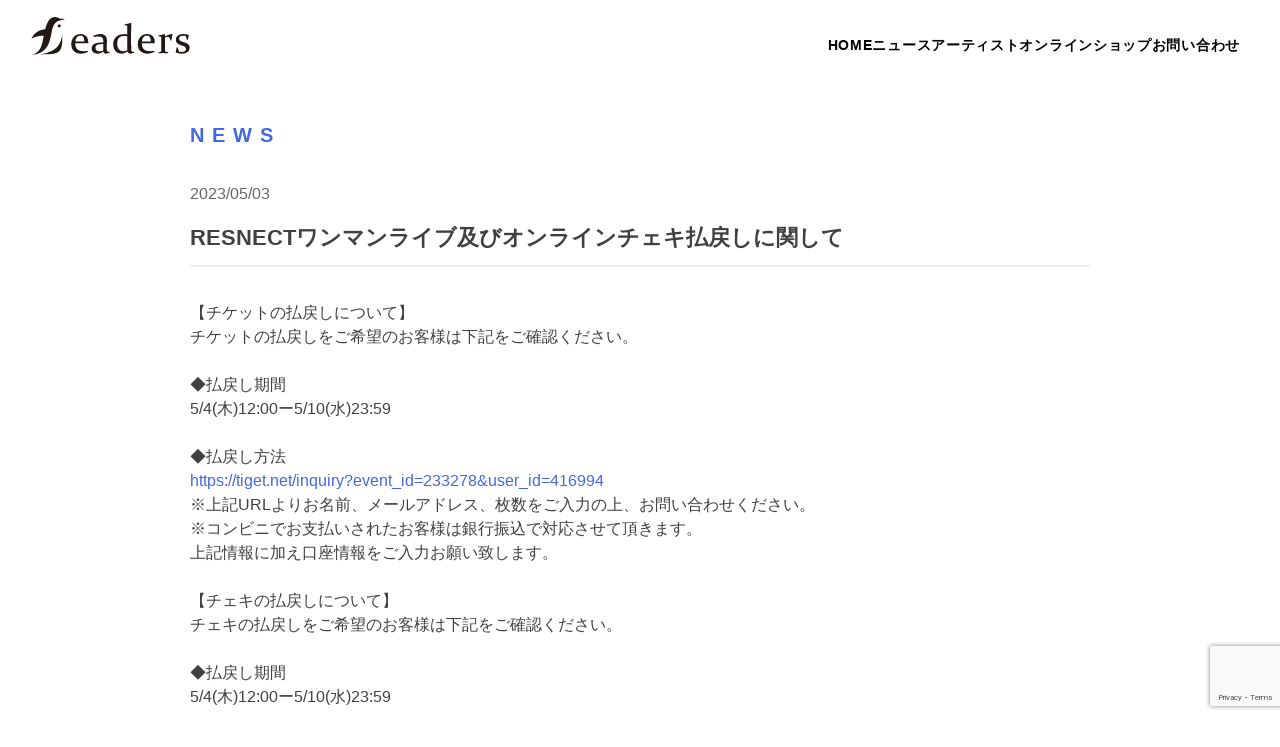

--- FILE ---
content_type: text/html; charset=UTF-8
request_url: https://leaders1.co.jp/news/resnect%E3%83%AF%E3%83%B3%E3%83%9E%E3%83%B3%E3%83%A9%E3%82%A4%E3%83%96%E5%8F%8A%E3%81%B3%E3%82%AA%E3%83%B3%E3%83%A9%E3%82%A4%E3%83%B3%E3%83%81%E3%82%A7%E3%82%AD%E6%89%95%E6%88%BB%E3%81%97%E3%81%AB/
body_size: 9536
content:
<!doctype html>
<html dir="ltr" lang="ja" prefix="og: https://ogp.me/ns#">
<head>
	<meta charset="UTF-8">
	<meta name="viewport" content="width=device-width, initial-scale=1">
	<link rel="profile" href="https://gmpg.org/xfn/11">

	<script src="https://cdnjs.cloudflare.com/ajax/libs/gsap/3.11.5/gsap.min.js"></script>

	<title>RESNECTワンマンライブ及びオンラインチェキ払戻しに関して - Leaders株式会社</title>

		<!-- All in One SEO 4.9.3 - aioseo.com -->
	<meta name="description" content="【チケットの払戻しについて】チケットの払戻しをご希望のお客様は下記をご確認ください。◆払戻し期間5/4(木)1" />
	<meta name="robots" content="max-image-preview:large" />
	<link rel="canonical" href="https://leaders1.co.jp/news/resnect%e3%83%af%e3%83%b3%e3%83%9e%e3%83%b3%e3%83%a9%e3%82%a4%e3%83%96%e5%8f%8a%e3%81%b3%e3%82%aa%e3%83%b3%e3%83%a9%e3%82%a4%e3%83%b3%e3%83%81%e3%82%a7%e3%82%ad%e6%89%95%e6%88%bb%e3%81%97%e3%81%ab/" />
	<meta name="generator" content="All in One SEO (AIOSEO) 4.9.3" />
		<meta property="og:locale" content="ja_JP" />
		<meta property="og:site_name" content="Leaders株式会社 -" />
		<meta property="og:type" content="article" />
		<meta property="og:title" content="RESNECTワンマンライブ及びオンラインチェキ払戻しに関して - Leaders株式会社" />
		<meta property="og:description" content="【チケットの払戻しについて】チケットの払戻しをご希望のお客様は下記をご確認ください。◆払戻し期間5/4(木)1" />
		<meta property="og:url" content="https://leaders1.co.jp/news/resnect%e3%83%af%e3%83%b3%e3%83%9e%e3%83%b3%e3%83%a9%e3%82%a4%e3%83%96%e5%8f%8a%e3%81%b3%e3%82%aa%e3%83%b3%e3%83%a9%e3%82%a4%e3%83%b3%e3%83%81%e3%82%a7%e3%82%ad%e6%89%95%e6%88%bb%e3%81%97%e3%81%ab/" />
		<meta property="og:image" content="https://leaders1.co.jp/wp-content/uploads/favicon-1.png" />
		<meta property="og:image:secure_url" content="https://leaders1.co.jp/wp-content/uploads/favicon-1.png" />
		<meta property="og:image:width" content="101" />
		<meta property="og:image:height" content="101" />
		<meta property="article:published_time" content="2023-05-03T03:16:41+00:00" />
		<meta property="article:modified_time" content="2023-06-13T03:18:12+00:00" />
		<meta name="twitter:card" content="summary_large_image" />
		<meta name="twitter:title" content="RESNECTワンマンライブ及びオンラインチェキ払戻しに関して - Leaders株式会社" />
		<meta name="twitter:description" content="【チケットの払戻しについて】チケットの払戻しをご希望のお客様は下記をご確認ください。◆払戻し期間5/4(木)1" />
		<meta name="twitter:image" content="https://leaders1.co.jp/wp-content/uploads/favicon-1.png" />
		<script type="application/ld+json" class="aioseo-schema">
			{"@context":"https:\/\/schema.org","@graph":[{"@type":"BreadcrumbList","@id":"https:\/\/leaders1.co.jp\/news\/resnect%e3%83%af%e3%83%b3%e3%83%9e%e3%83%b3%e3%83%a9%e3%82%a4%e3%83%96%e5%8f%8a%e3%81%b3%e3%82%aa%e3%83%b3%e3%83%a9%e3%82%a4%e3%83%b3%e3%83%81%e3%82%a7%e3%82%ad%e6%89%95%e6%88%bb%e3%81%97%e3%81%ab\/#breadcrumblist","itemListElement":[{"@type":"ListItem","@id":"https:\/\/leaders1.co.jp#listItem","position":1,"name":"\u30db\u30fc\u30e0","item":"https:\/\/leaders1.co.jp","nextItem":{"@type":"ListItem","@id":"https:\/\/leaders1.co.jp\/news\/#listItem","name":"\u30cb\u30e5\u30fc\u30b9"}},{"@type":"ListItem","@id":"https:\/\/leaders1.co.jp\/news\/#listItem","position":2,"name":"\u30cb\u30e5\u30fc\u30b9","item":"https:\/\/leaders1.co.jp\/news\/","nextItem":{"@type":"ListItem","@id":"https:\/\/leaders1.co.jp\/news\/resnect%e3%83%af%e3%83%b3%e3%83%9e%e3%83%b3%e3%83%a9%e3%82%a4%e3%83%96%e5%8f%8a%e3%81%b3%e3%82%aa%e3%83%b3%e3%83%a9%e3%82%a4%e3%83%b3%e3%83%81%e3%82%a7%e3%82%ad%e6%89%95%e6%88%bb%e3%81%97%e3%81%ab\/#listItem","name":"RESNECT\u30ef\u30f3\u30de\u30f3\u30e9\u30a4\u30d6\u53ca\u3073\u30aa\u30f3\u30e9\u30a4\u30f3\u30c1\u30a7\u30ad\u6255\u623b\u3057\u306b\u95a2\u3057\u3066"},"previousItem":{"@type":"ListItem","@id":"https:\/\/leaders1.co.jp#listItem","name":"\u30db\u30fc\u30e0"}},{"@type":"ListItem","@id":"https:\/\/leaders1.co.jp\/news\/resnect%e3%83%af%e3%83%b3%e3%83%9e%e3%83%b3%e3%83%a9%e3%82%a4%e3%83%96%e5%8f%8a%e3%81%b3%e3%82%aa%e3%83%b3%e3%83%a9%e3%82%a4%e3%83%b3%e3%83%81%e3%82%a7%e3%82%ad%e6%89%95%e6%88%bb%e3%81%97%e3%81%ab\/#listItem","position":3,"name":"RESNECT\u30ef\u30f3\u30de\u30f3\u30e9\u30a4\u30d6\u53ca\u3073\u30aa\u30f3\u30e9\u30a4\u30f3\u30c1\u30a7\u30ad\u6255\u623b\u3057\u306b\u95a2\u3057\u3066","previousItem":{"@type":"ListItem","@id":"https:\/\/leaders1.co.jp\/news\/#listItem","name":"\u30cb\u30e5\u30fc\u30b9"}}]},{"@type":"Organization","@id":"https:\/\/leaders1.co.jp\/#organization","name":"Leaders\u682a\u5f0f\u4f1a\u793e","url":"https:\/\/leaders1.co.jp\/","logo":{"@type":"ImageObject","url":"https:\/\/leaders1.co.jp\/wp-content\/uploads\/favicon-1.png","@id":"https:\/\/leaders1.co.jp\/news\/resnect%e3%83%af%e3%83%b3%e3%83%9e%e3%83%b3%e3%83%a9%e3%82%a4%e3%83%96%e5%8f%8a%e3%81%b3%e3%82%aa%e3%83%b3%e3%83%a9%e3%82%a4%e3%83%b3%e3%83%81%e3%82%a7%e3%82%ad%e6%89%95%e6%88%bb%e3%81%97%e3%81%ab\/#organizationLogo","width":101,"height":101,"caption":"Leaders\u682a\u5f0f\u4f1a\u793e\u30d5\u30a1\u30d3\u30b3\u30f3"},"image":{"@id":"https:\/\/leaders1.co.jp\/news\/resnect%e3%83%af%e3%83%b3%e3%83%9e%e3%83%b3%e3%83%a9%e3%82%a4%e3%83%96%e5%8f%8a%e3%81%b3%e3%82%aa%e3%83%b3%e3%83%a9%e3%82%a4%e3%83%b3%e3%83%81%e3%82%a7%e3%82%ad%e6%89%95%e6%88%bb%e3%81%97%e3%81%ab\/#organizationLogo"}},{"@type":"WebPage","@id":"https:\/\/leaders1.co.jp\/news\/resnect%e3%83%af%e3%83%b3%e3%83%9e%e3%83%b3%e3%83%a9%e3%82%a4%e3%83%96%e5%8f%8a%e3%81%b3%e3%82%aa%e3%83%b3%e3%83%a9%e3%82%a4%e3%83%b3%e3%83%81%e3%82%a7%e3%82%ad%e6%89%95%e6%88%bb%e3%81%97%e3%81%ab\/#webpage","url":"https:\/\/leaders1.co.jp\/news\/resnect%e3%83%af%e3%83%b3%e3%83%9e%e3%83%b3%e3%83%a9%e3%82%a4%e3%83%96%e5%8f%8a%e3%81%b3%e3%82%aa%e3%83%b3%e3%83%a9%e3%82%a4%e3%83%b3%e3%83%81%e3%82%a7%e3%82%ad%e6%89%95%e6%88%bb%e3%81%97%e3%81%ab\/","name":"RESNECT\u30ef\u30f3\u30de\u30f3\u30e9\u30a4\u30d6\u53ca\u3073\u30aa\u30f3\u30e9\u30a4\u30f3\u30c1\u30a7\u30ad\u6255\u623b\u3057\u306b\u95a2\u3057\u3066 - Leaders\u682a\u5f0f\u4f1a\u793e","description":"\u3010\u30c1\u30b1\u30c3\u30c8\u306e\u6255\u623b\u3057\u306b\u3064\u3044\u3066\u3011\u30c1\u30b1\u30c3\u30c8\u306e\u6255\u623b\u3057\u3092\u3054\u5e0c\u671b\u306e\u304a\u5ba2\u69d8\u306f\u4e0b\u8a18\u3092\u3054\u78ba\u8a8d\u304f\u3060\u3055\u3044\u3002\u25c6\u6255\u623b\u3057\u671f\u95935\/4(\u6728)1","inLanguage":"ja","isPartOf":{"@id":"https:\/\/leaders1.co.jp\/#website"},"breadcrumb":{"@id":"https:\/\/leaders1.co.jp\/news\/resnect%e3%83%af%e3%83%b3%e3%83%9e%e3%83%b3%e3%83%a9%e3%82%a4%e3%83%96%e5%8f%8a%e3%81%b3%e3%82%aa%e3%83%b3%e3%83%a9%e3%82%a4%e3%83%b3%e3%83%81%e3%82%a7%e3%82%ad%e6%89%95%e6%88%bb%e3%81%97%e3%81%ab\/#breadcrumblist"},"datePublished":"2023-05-03T12:16:41+09:00","dateModified":"2023-06-13T12:18:12+09:00"},{"@type":"WebSite","@id":"https:\/\/leaders1.co.jp\/#website","url":"https:\/\/leaders1.co.jp\/","name":"Leaders\u682a\u5f0f\u4f1a\u793e","inLanguage":"ja","publisher":{"@id":"https:\/\/leaders1.co.jp\/#organization"}}]}
		</script>
		<!-- All in One SEO -->

<link rel="alternate" type="application/rss+xml" title="Leaders株式会社 &raquo; フィード" href="https://leaders1.co.jp/feed/" />
<link rel="alternate" type="application/rss+xml" title="Leaders株式会社 &raquo; コメントフィード" href="https://leaders1.co.jp/comments/feed/" />
<link rel="alternate" title="oEmbed (JSON)" type="application/json+oembed" href="https://leaders1.co.jp/wp-json/oembed/1.0/embed?url=https%3A%2F%2Fleaders1.co.jp%2Fnews%2Fresnect%25e3%2583%25af%25e3%2583%25b3%25e3%2583%259e%25e3%2583%25b3%25e3%2583%25a9%25e3%2582%25a4%25e3%2583%2596%25e5%258f%258a%25e3%2581%25b3%25e3%2582%25aa%25e3%2583%25b3%25e3%2583%25a9%25e3%2582%25a4%25e3%2583%25b3%25e3%2583%2581%25e3%2582%25a7%25e3%2582%25ad%25e6%2589%2595%25e6%2588%25bb%25e3%2581%2597%25e3%2581%25ab%2F" />
<link rel="alternate" title="oEmbed (XML)" type="text/xml+oembed" href="https://leaders1.co.jp/wp-json/oembed/1.0/embed?url=https%3A%2F%2Fleaders1.co.jp%2Fnews%2Fresnect%25e3%2583%25af%25e3%2583%25b3%25e3%2583%259e%25e3%2583%25b3%25e3%2583%25a9%25e3%2582%25a4%25e3%2583%2596%25e5%258f%258a%25e3%2581%25b3%25e3%2582%25aa%25e3%2583%25b3%25e3%2583%25a9%25e3%2582%25a4%25e3%2583%25b3%25e3%2583%2581%25e3%2582%25a7%25e3%2582%25ad%25e6%2589%2595%25e6%2588%25bb%25e3%2581%2597%25e3%2581%25ab%2F&#038;format=xml" />
<style id='wp-img-auto-sizes-contain-inline-css'>
img:is([sizes=auto i],[sizes^="auto," i]){contain-intrinsic-size:3000px 1500px}
/*# sourceURL=wp-img-auto-sizes-contain-inline-css */
</style>
<style id='wp-emoji-styles-inline-css'>

	img.wp-smiley, img.emoji {
		display: inline !important;
		border: none !important;
		box-shadow: none !important;
		height: 1em !important;
		width: 1em !important;
		margin: 0 0.07em !important;
		vertical-align: -0.1em !important;
		background: none !important;
		padding: 0 !important;
	}
/*# sourceURL=wp-emoji-styles-inline-css */
</style>
<style id='wp-block-library-inline-css'>
:root{--wp-block-synced-color:#7a00df;--wp-block-synced-color--rgb:122,0,223;--wp-bound-block-color:var(--wp-block-synced-color);--wp-editor-canvas-background:#ddd;--wp-admin-theme-color:#007cba;--wp-admin-theme-color--rgb:0,124,186;--wp-admin-theme-color-darker-10:#006ba1;--wp-admin-theme-color-darker-10--rgb:0,107,160.5;--wp-admin-theme-color-darker-20:#005a87;--wp-admin-theme-color-darker-20--rgb:0,90,135;--wp-admin-border-width-focus:2px}@media (min-resolution:192dpi){:root{--wp-admin-border-width-focus:1.5px}}.wp-element-button{cursor:pointer}:root .has-very-light-gray-background-color{background-color:#eee}:root .has-very-dark-gray-background-color{background-color:#313131}:root .has-very-light-gray-color{color:#eee}:root .has-very-dark-gray-color{color:#313131}:root .has-vivid-green-cyan-to-vivid-cyan-blue-gradient-background{background:linear-gradient(135deg,#00d084,#0693e3)}:root .has-purple-crush-gradient-background{background:linear-gradient(135deg,#34e2e4,#4721fb 50%,#ab1dfe)}:root .has-hazy-dawn-gradient-background{background:linear-gradient(135deg,#faaca8,#dad0ec)}:root .has-subdued-olive-gradient-background{background:linear-gradient(135deg,#fafae1,#67a671)}:root .has-atomic-cream-gradient-background{background:linear-gradient(135deg,#fdd79a,#004a59)}:root .has-nightshade-gradient-background{background:linear-gradient(135deg,#330968,#31cdcf)}:root .has-midnight-gradient-background{background:linear-gradient(135deg,#020381,#2874fc)}:root{--wp--preset--font-size--normal:16px;--wp--preset--font-size--huge:42px}.has-regular-font-size{font-size:1em}.has-larger-font-size{font-size:2.625em}.has-normal-font-size{font-size:var(--wp--preset--font-size--normal)}.has-huge-font-size{font-size:var(--wp--preset--font-size--huge)}.has-text-align-center{text-align:center}.has-text-align-left{text-align:left}.has-text-align-right{text-align:right}.has-fit-text{white-space:nowrap!important}#end-resizable-editor-section{display:none}.aligncenter{clear:both}.items-justified-left{justify-content:flex-start}.items-justified-center{justify-content:center}.items-justified-right{justify-content:flex-end}.items-justified-space-between{justify-content:space-between}.screen-reader-text{border:0;clip-path:inset(50%);height:1px;margin:-1px;overflow:hidden;padding:0;position:absolute;width:1px;word-wrap:normal!important}.screen-reader-text:focus{background-color:#ddd;clip-path:none;color:#444;display:block;font-size:1em;height:auto;left:5px;line-height:normal;padding:15px 23px 14px;text-decoration:none;top:5px;width:auto;z-index:100000}html :where(.has-border-color){border-style:solid}html :where([style*=border-top-color]){border-top-style:solid}html :where([style*=border-right-color]){border-right-style:solid}html :where([style*=border-bottom-color]){border-bottom-style:solid}html :where([style*=border-left-color]){border-left-style:solid}html :where([style*=border-width]){border-style:solid}html :where([style*=border-top-width]){border-top-style:solid}html :where([style*=border-right-width]){border-right-style:solid}html :where([style*=border-bottom-width]){border-bottom-style:solid}html :where([style*=border-left-width]){border-left-style:solid}html :where(img[class*=wp-image-]){height:auto;max-width:100%}:where(figure){margin:0 0 1em}html :where(.is-position-sticky){--wp-admin--admin-bar--position-offset:var(--wp-admin--admin-bar--height,0px)}@media screen and (max-width:600px){html :where(.is-position-sticky){--wp-admin--admin-bar--position-offset:0px}}

/*# sourceURL=wp-block-library-inline-css */
</style><style id='wp-block-paragraph-inline-css'>
.is-small-text{font-size:.875em}.is-regular-text{font-size:1em}.is-large-text{font-size:2.25em}.is-larger-text{font-size:3em}.has-drop-cap:not(:focus):first-letter{float:left;font-size:8.4em;font-style:normal;font-weight:100;line-height:.68;margin:.05em .1em 0 0;text-transform:uppercase}body.rtl .has-drop-cap:not(:focus):first-letter{float:none;margin-left:.1em}p.has-drop-cap.has-background{overflow:hidden}:root :where(p.has-background){padding:1.25em 2.375em}:where(p.has-text-color:not(.has-link-color)) a{color:inherit}p.has-text-align-left[style*="writing-mode:vertical-lr"],p.has-text-align-right[style*="writing-mode:vertical-rl"]{rotate:180deg}
/*# sourceURL=https://leaders1.co.jp/wp-includes/blocks/paragraph/style.min.css */
</style>
<style id='global-styles-inline-css'>
:root{--wp--preset--aspect-ratio--square: 1;--wp--preset--aspect-ratio--4-3: 4/3;--wp--preset--aspect-ratio--3-4: 3/4;--wp--preset--aspect-ratio--3-2: 3/2;--wp--preset--aspect-ratio--2-3: 2/3;--wp--preset--aspect-ratio--16-9: 16/9;--wp--preset--aspect-ratio--9-16: 9/16;--wp--preset--color--black: #000000;--wp--preset--color--cyan-bluish-gray: #abb8c3;--wp--preset--color--white: #ffffff;--wp--preset--color--pale-pink: #f78da7;--wp--preset--color--vivid-red: #cf2e2e;--wp--preset--color--luminous-vivid-orange: #ff6900;--wp--preset--color--luminous-vivid-amber: #fcb900;--wp--preset--color--light-green-cyan: #7bdcb5;--wp--preset--color--vivid-green-cyan: #00d084;--wp--preset--color--pale-cyan-blue: #8ed1fc;--wp--preset--color--vivid-cyan-blue: #0693e3;--wp--preset--color--vivid-purple: #9b51e0;--wp--preset--gradient--vivid-cyan-blue-to-vivid-purple: linear-gradient(135deg,rgb(6,147,227) 0%,rgb(155,81,224) 100%);--wp--preset--gradient--light-green-cyan-to-vivid-green-cyan: linear-gradient(135deg,rgb(122,220,180) 0%,rgb(0,208,130) 100%);--wp--preset--gradient--luminous-vivid-amber-to-luminous-vivid-orange: linear-gradient(135deg,rgb(252,185,0) 0%,rgb(255,105,0) 100%);--wp--preset--gradient--luminous-vivid-orange-to-vivid-red: linear-gradient(135deg,rgb(255,105,0) 0%,rgb(207,46,46) 100%);--wp--preset--gradient--very-light-gray-to-cyan-bluish-gray: linear-gradient(135deg,rgb(238,238,238) 0%,rgb(169,184,195) 100%);--wp--preset--gradient--cool-to-warm-spectrum: linear-gradient(135deg,rgb(74,234,220) 0%,rgb(151,120,209) 20%,rgb(207,42,186) 40%,rgb(238,44,130) 60%,rgb(251,105,98) 80%,rgb(254,248,76) 100%);--wp--preset--gradient--blush-light-purple: linear-gradient(135deg,rgb(255,206,236) 0%,rgb(152,150,240) 100%);--wp--preset--gradient--blush-bordeaux: linear-gradient(135deg,rgb(254,205,165) 0%,rgb(254,45,45) 50%,rgb(107,0,62) 100%);--wp--preset--gradient--luminous-dusk: linear-gradient(135deg,rgb(255,203,112) 0%,rgb(199,81,192) 50%,rgb(65,88,208) 100%);--wp--preset--gradient--pale-ocean: linear-gradient(135deg,rgb(255,245,203) 0%,rgb(182,227,212) 50%,rgb(51,167,181) 100%);--wp--preset--gradient--electric-grass: linear-gradient(135deg,rgb(202,248,128) 0%,rgb(113,206,126) 100%);--wp--preset--gradient--midnight: linear-gradient(135deg,rgb(2,3,129) 0%,rgb(40,116,252) 100%);--wp--preset--font-size--small: 13px;--wp--preset--font-size--medium: 20px;--wp--preset--font-size--large: 36px;--wp--preset--font-size--x-large: 42px;--wp--preset--spacing--20: 0.44rem;--wp--preset--spacing--30: 0.67rem;--wp--preset--spacing--40: 1rem;--wp--preset--spacing--50: 1.5rem;--wp--preset--spacing--60: 2.25rem;--wp--preset--spacing--70: 3.38rem;--wp--preset--spacing--80: 5.06rem;--wp--preset--shadow--natural: 6px 6px 9px rgba(0, 0, 0, 0.2);--wp--preset--shadow--deep: 12px 12px 50px rgba(0, 0, 0, 0.4);--wp--preset--shadow--sharp: 6px 6px 0px rgba(0, 0, 0, 0.2);--wp--preset--shadow--outlined: 6px 6px 0px -3px rgb(255, 255, 255), 6px 6px rgb(0, 0, 0);--wp--preset--shadow--crisp: 6px 6px 0px rgb(0, 0, 0);}:where(.is-layout-flex){gap: 0.5em;}:where(.is-layout-grid){gap: 0.5em;}body .is-layout-flex{display: flex;}.is-layout-flex{flex-wrap: wrap;align-items: center;}.is-layout-flex > :is(*, div){margin: 0;}body .is-layout-grid{display: grid;}.is-layout-grid > :is(*, div){margin: 0;}:where(.wp-block-columns.is-layout-flex){gap: 2em;}:where(.wp-block-columns.is-layout-grid){gap: 2em;}:where(.wp-block-post-template.is-layout-flex){gap: 1.25em;}:where(.wp-block-post-template.is-layout-grid){gap: 1.25em;}.has-black-color{color: var(--wp--preset--color--black) !important;}.has-cyan-bluish-gray-color{color: var(--wp--preset--color--cyan-bluish-gray) !important;}.has-white-color{color: var(--wp--preset--color--white) !important;}.has-pale-pink-color{color: var(--wp--preset--color--pale-pink) !important;}.has-vivid-red-color{color: var(--wp--preset--color--vivid-red) !important;}.has-luminous-vivid-orange-color{color: var(--wp--preset--color--luminous-vivid-orange) !important;}.has-luminous-vivid-amber-color{color: var(--wp--preset--color--luminous-vivid-amber) !important;}.has-light-green-cyan-color{color: var(--wp--preset--color--light-green-cyan) !important;}.has-vivid-green-cyan-color{color: var(--wp--preset--color--vivid-green-cyan) !important;}.has-pale-cyan-blue-color{color: var(--wp--preset--color--pale-cyan-blue) !important;}.has-vivid-cyan-blue-color{color: var(--wp--preset--color--vivid-cyan-blue) !important;}.has-vivid-purple-color{color: var(--wp--preset--color--vivid-purple) !important;}.has-black-background-color{background-color: var(--wp--preset--color--black) !important;}.has-cyan-bluish-gray-background-color{background-color: var(--wp--preset--color--cyan-bluish-gray) !important;}.has-white-background-color{background-color: var(--wp--preset--color--white) !important;}.has-pale-pink-background-color{background-color: var(--wp--preset--color--pale-pink) !important;}.has-vivid-red-background-color{background-color: var(--wp--preset--color--vivid-red) !important;}.has-luminous-vivid-orange-background-color{background-color: var(--wp--preset--color--luminous-vivid-orange) !important;}.has-luminous-vivid-amber-background-color{background-color: var(--wp--preset--color--luminous-vivid-amber) !important;}.has-light-green-cyan-background-color{background-color: var(--wp--preset--color--light-green-cyan) !important;}.has-vivid-green-cyan-background-color{background-color: var(--wp--preset--color--vivid-green-cyan) !important;}.has-pale-cyan-blue-background-color{background-color: var(--wp--preset--color--pale-cyan-blue) !important;}.has-vivid-cyan-blue-background-color{background-color: var(--wp--preset--color--vivid-cyan-blue) !important;}.has-vivid-purple-background-color{background-color: var(--wp--preset--color--vivid-purple) !important;}.has-black-border-color{border-color: var(--wp--preset--color--black) !important;}.has-cyan-bluish-gray-border-color{border-color: var(--wp--preset--color--cyan-bluish-gray) !important;}.has-white-border-color{border-color: var(--wp--preset--color--white) !important;}.has-pale-pink-border-color{border-color: var(--wp--preset--color--pale-pink) !important;}.has-vivid-red-border-color{border-color: var(--wp--preset--color--vivid-red) !important;}.has-luminous-vivid-orange-border-color{border-color: var(--wp--preset--color--luminous-vivid-orange) !important;}.has-luminous-vivid-amber-border-color{border-color: var(--wp--preset--color--luminous-vivid-amber) !important;}.has-light-green-cyan-border-color{border-color: var(--wp--preset--color--light-green-cyan) !important;}.has-vivid-green-cyan-border-color{border-color: var(--wp--preset--color--vivid-green-cyan) !important;}.has-pale-cyan-blue-border-color{border-color: var(--wp--preset--color--pale-cyan-blue) !important;}.has-vivid-cyan-blue-border-color{border-color: var(--wp--preset--color--vivid-cyan-blue) !important;}.has-vivid-purple-border-color{border-color: var(--wp--preset--color--vivid-purple) !important;}.has-vivid-cyan-blue-to-vivid-purple-gradient-background{background: var(--wp--preset--gradient--vivid-cyan-blue-to-vivid-purple) !important;}.has-light-green-cyan-to-vivid-green-cyan-gradient-background{background: var(--wp--preset--gradient--light-green-cyan-to-vivid-green-cyan) !important;}.has-luminous-vivid-amber-to-luminous-vivid-orange-gradient-background{background: var(--wp--preset--gradient--luminous-vivid-amber-to-luminous-vivid-orange) !important;}.has-luminous-vivid-orange-to-vivid-red-gradient-background{background: var(--wp--preset--gradient--luminous-vivid-orange-to-vivid-red) !important;}.has-very-light-gray-to-cyan-bluish-gray-gradient-background{background: var(--wp--preset--gradient--very-light-gray-to-cyan-bluish-gray) !important;}.has-cool-to-warm-spectrum-gradient-background{background: var(--wp--preset--gradient--cool-to-warm-spectrum) !important;}.has-blush-light-purple-gradient-background{background: var(--wp--preset--gradient--blush-light-purple) !important;}.has-blush-bordeaux-gradient-background{background: var(--wp--preset--gradient--blush-bordeaux) !important;}.has-luminous-dusk-gradient-background{background: var(--wp--preset--gradient--luminous-dusk) !important;}.has-pale-ocean-gradient-background{background: var(--wp--preset--gradient--pale-ocean) !important;}.has-electric-grass-gradient-background{background: var(--wp--preset--gradient--electric-grass) !important;}.has-midnight-gradient-background{background: var(--wp--preset--gradient--midnight) !important;}.has-small-font-size{font-size: var(--wp--preset--font-size--small) !important;}.has-medium-font-size{font-size: var(--wp--preset--font-size--medium) !important;}.has-large-font-size{font-size: var(--wp--preset--font-size--large) !important;}.has-x-large-font-size{font-size: var(--wp--preset--font-size--x-large) !important;}
/*# sourceURL=global-styles-inline-css */
</style>

<style id='classic-theme-styles-inline-css'>
/*! This file is auto-generated */
.wp-block-button__link{color:#fff;background-color:#32373c;border-radius:9999px;box-shadow:none;text-decoration:none;padding:calc(.667em + 2px) calc(1.333em + 2px);font-size:1.125em}.wp-block-file__button{background:#32373c;color:#fff;text-decoration:none}
/*# sourceURL=/wp-includes/css/classic-themes.min.css */
</style>
<link rel='stylesheet' id='contact-form-7-css' href='https://leaders1.co.jp/wp-content/plugins/contact-form-7/includes/css/styles.css?ver=6.1.4' media='all' />
<link rel='stylesheet' id='cf7msm_styles-css' href='https://leaders1.co.jp/wp-content/plugins/contact-form-7-multi-step-module/resources/cf7msm.css?ver=4.5' media='all' />
<link rel='stylesheet' id='underscores-style-css' href='https://leaders1.co.jp/wp-content/themes/underscores/style.css?ver=20230619' media='all' />
<link rel='stylesheet' id='svg-style-css' href='https://leaders1.co.jp/wp-content/themes/underscores/svg.css?ver=6.9' media='all' />
<script src="https://leaders1.co.jp/wp-includes/js/jquery/jquery.min.js?ver=3.7.1" id="jquery-core-js"></script>
<script src="https://leaders1.co.jp/wp-includes/js/jquery/jquery-migrate.min.js?ver=3.4.1" id="jquery-migrate-js"></script>
<link rel="https://api.w.org/" href="https://leaders1.co.jp/wp-json/" /><link rel="alternate" title="JSON" type="application/json" href="https://leaders1.co.jp/wp-json/wp/v2/news/3020" /><link rel="icon" href="https://leaders1.co.jp/wp-content/uploads/favicon-1.png" sizes="32x32" />
<link rel="icon" href="https://leaders1.co.jp/wp-content/uploads/favicon-1.png" sizes="192x192" />
<link rel="apple-touch-icon" href="https://leaders1.co.jp/wp-content/uploads/favicon-1.png" />
<meta name="msapplication-TileImage" content="https://leaders1.co.jp/wp-content/uploads/favicon-1.png" />
</head>

<body class="wp-singular news-template-default single single-news postid-3020 wp-theme-underscores no-sidebar">
<div id="page" class="site">
	<a class="skip-link screen-reader-text" href="#primary">Skip to content</a>

	<header id="masthead" class="header">
					<a class="header-logo" href="https://leaders1.co.jp/" rel="home"><img src="https://leaders1.co.jp//wp-content/uploads/logo_bk.svg" rel="ロゴ"></a>
			

		<nav id="site-navigation" class="main-navigation">
			<button class="menu-toggle" aria-controls="primary-menu" aria-expanded="false"><span></span></button>
			<div class="menu-menu-container"><ul id="primary-menu" class="menu"><li id="menu-item-2967" class="menu-item menu-item-type-post_type menu-item-object-page menu-item-home menu-item-2967"><a href="https://leaders1.co.jp/">HOME</a></li>
<li id="menu-item-2968" class="menu-item menu-item-type-custom menu-item-object-custom menu-item-2968"><a href="https://leaders1.co.jp/news">ニュース</a></li>
<li id="menu-item-2964" class="menu-item menu-item-type-custom menu-item-object-custom menu-item-home menu-item-2964"><a href="https://leaders1.co.jp#artists">アーティスト</a></li>
<li id="menu-item-700" class="menu-item menu-item-type-post_type menu-item-object-page menu-item-700"><a href="https://leaders1.co.jp/online-shop/">オンラインショップ</a></li>
<li id="menu-item-2966" class="menu-item menu-item-type-custom menu-item-object-custom menu-item-home menu-item-2966"><a href="https://leaders1.co.jp#contact">お問い合わせ</a></li>
</ul></div>		</nav><!-- #site-navigation -->
	</header><!-- #masthead -->

	<main id="primary" class="site-main single-news">
		<div class="c-wrap2">
		<h2 class="p-title"><a href="../">NEWS</a></h2>
		

		<p class="news_date">2023/05/03</p>
<article id="post-3020" class="post-3020 news type-news status-publish hentry">
	<header class="entry-header">
		<h1 class="entry-title">RESNECTワンマンライブ及びオンラインチェキ払戻しに関して</h1>	</header><!-- .entry-header -->

	
	<div class="entry-content">
		
<p> <p>【チケットの払戻しについて】<br>チケットの払戻しをご希望のお客様は下記をご確認ください。</p><p>◆払戻し期間<br>5/4(木)12:00ー5/10(水)23:59</p><p>◆払戻し方法<br><a href="https://tiget.net/inquiry?event_id=233278&amp;user_id=416994
">https://tiget.net/inquiry?event_id=233278&amp;user_id=416994<br></a>※上記URLよりお名前、メールアドレス、枚数をご入力の上、お問い合わせください。<br>※コンビニでお支払いされたお客様は銀行振込で対応させて頂きます。<br>上記情報に加え口座情報をご入力お願い致します。</p><p>【チェキの払戻しについて】<br>チェキの払戻しをご希望のお客様は下記をご確認ください。</p><p>◆払戻し期間<br>5/4(木)12:00ー5/10(水)23:59</p><p>◆払戻し方法<br><a href="https://resnect.com/contact/">https://resnect.com/contact/</a><br>※上記URLよりお名前、住所、電話番号、メールアドレスをご入力の上、お問い合わせください。<br>※コンビニでお支払いされたお客様は銀行振込で対応させて頂きます。<br>上記情報に加え口座情報をご入力お願い致します。<br>※グループチェキについては払い戻しできかねますので御理解の程、何卒宜しくお願い致します。</p>      <p>ご不明な点がございましたら、HP上のお問い合わせフォームからお問い合わせくださいませ。</p> </p>
	</div><!-- .entry-content -->

	<footer class="entry-footer">
			</footer><!-- .entry-footer -->
</article><!-- #post-3020 -->

		</div>
	</main><!-- #main -->


	<footer id="colophon" class="site-footer">
		<div class="footer_bottom">
			<a href="https://leaders1.co.jp/privacy-policy" target="_blank" rel="noopener">プライバシーポリシー</a><br><br>
			<span>© 2023 LEADERS.inc</span>
	   </div>
	</footer><!-- #colophon -->
</div><!-- #page -->

<script type="speculationrules">
{"prefetch":[{"source":"document","where":{"and":[{"href_matches":"/*"},{"not":{"href_matches":["/wp-*.php","/wp-admin/*","/wp-content/uploads/*","/wp-content/*","/wp-content/plugins/*","/wp-content/themes/underscores/*","/*\\?(.+)"]}},{"not":{"selector_matches":"a[rel~=\"nofollow\"]"}},{"not":{"selector_matches":".no-prefetch, .no-prefetch a"}}]},"eagerness":"conservative"}]}
</script>
    <script type="text/javascript">
        jQuery(document).ready(function($) {
            $('a[href^="http://"], a[href^="https://"]').not('[href*="leaders1.co.jp"]').attr('target', '_blank').attr('rel', 'noopener noreferrer');
        });
    </script>
    <script src="https://leaders1.co.jp/wp-includes/js/dist/hooks.min.js?ver=dd5603f07f9220ed27f1" id="wp-hooks-js"></script>
<script src="https://leaders1.co.jp/wp-includes/js/dist/i18n.min.js?ver=c26c3dc7bed366793375" id="wp-i18n-js"></script>
<script id="wp-i18n-js-after">
wp.i18n.setLocaleData( { 'text direction\u0004ltr': [ 'ltr' ] } );
//# sourceURL=wp-i18n-js-after
</script>
<script src="https://leaders1.co.jp/wp-content/plugins/contact-form-7/includes/swv/js/index.js?ver=6.1.4" id="swv-js"></script>
<script id="contact-form-7-js-translations">
( function( domain, translations ) {
	var localeData = translations.locale_data[ domain ] || translations.locale_data.messages;
	localeData[""].domain = domain;
	wp.i18n.setLocaleData( localeData, domain );
} )( "contact-form-7", {"translation-revision-date":"2025-11-30 08:12:23+0000","generator":"GlotPress\/4.0.3","domain":"messages","locale_data":{"messages":{"":{"domain":"messages","plural-forms":"nplurals=1; plural=0;","lang":"ja_JP"},"This contact form is placed in the wrong place.":["\u3053\u306e\u30b3\u30f3\u30bf\u30af\u30c8\u30d5\u30a9\u30fc\u30e0\u306f\u9593\u9055\u3063\u305f\u4f4d\u7f6e\u306b\u7f6e\u304b\u308c\u3066\u3044\u307e\u3059\u3002"],"Error:":["\u30a8\u30e9\u30fc:"]}},"comment":{"reference":"includes\/js\/index.js"}} );
//# sourceURL=contact-form-7-js-translations
</script>
<script id="contact-form-7-js-before">
var wpcf7 = {
    "api": {
        "root": "https:\/\/leaders1.co.jp\/wp-json\/",
        "namespace": "contact-form-7\/v1"
    }
};
//# sourceURL=contact-form-7-js-before
</script>
<script src="https://leaders1.co.jp/wp-content/plugins/contact-form-7/includes/js/index.js?ver=6.1.4" id="contact-form-7-js"></script>
<script id="cf7msm-js-extra">
var cf7msm_posted_data = [];
//# sourceURL=cf7msm-js-extra
</script>
<script src="https://leaders1.co.jp/wp-content/plugins/contact-form-7-multi-step-module/resources/cf7msm.min.js?ver=4.5" id="cf7msm-js"></script>
<script src="https://leaders1.co.jp/wp-content/themes/underscores/js/navigation.js?ver=20230619" id="underscores-navigation-js"></script>
<script src="https://leaders1.co.jp/wp-content/themes/underscores/js/scripts.js?ver=1.0" id="my-custom-script-js"></script>
<script src="https://www.google.com/recaptcha/api.js?render=6LdsdVkmAAAAACcCOON-giQjNl5ThtJdE-Wdt83h&amp;ver=3.0" id="google-recaptcha-js"></script>
<script src="https://leaders1.co.jp/wp-includes/js/dist/vendor/wp-polyfill.min.js?ver=3.15.0" id="wp-polyfill-js"></script>
<script id="wpcf7-recaptcha-js-before">
var wpcf7_recaptcha = {
    "sitekey": "6LdsdVkmAAAAACcCOON-giQjNl5ThtJdE-Wdt83h",
    "actions": {
        "homepage": "homepage",
        "contactform": "contactform"
    }
};
//# sourceURL=wpcf7-recaptcha-js-before
</script>
<script src="https://leaders1.co.jp/wp-content/plugins/contact-form-7/modules/recaptcha/index.js?ver=6.1.4" id="wpcf7-recaptcha-js"></script>
<script id="wp-emoji-settings" type="application/json">
{"baseUrl":"https://s.w.org/images/core/emoji/17.0.2/72x72/","ext":".png","svgUrl":"https://s.w.org/images/core/emoji/17.0.2/svg/","svgExt":".svg","source":{"concatemoji":"https://leaders1.co.jp/wp-includes/js/wp-emoji-release.min.js?ver=6.9"}}
</script>
<script type="module">
/*! This file is auto-generated */
const a=JSON.parse(document.getElementById("wp-emoji-settings").textContent),o=(window._wpemojiSettings=a,"wpEmojiSettingsSupports"),s=["flag","emoji"];function i(e){try{var t={supportTests:e,timestamp:(new Date).valueOf()};sessionStorage.setItem(o,JSON.stringify(t))}catch(e){}}function c(e,t,n){e.clearRect(0,0,e.canvas.width,e.canvas.height),e.fillText(t,0,0);t=new Uint32Array(e.getImageData(0,0,e.canvas.width,e.canvas.height).data);e.clearRect(0,0,e.canvas.width,e.canvas.height),e.fillText(n,0,0);const a=new Uint32Array(e.getImageData(0,0,e.canvas.width,e.canvas.height).data);return t.every((e,t)=>e===a[t])}function p(e,t){e.clearRect(0,0,e.canvas.width,e.canvas.height),e.fillText(t,0,0);var n=e.getImageData(16,16,1,1);for(let e=0;e<n.data.length;e++)if(0!==n.data[e])return!1;return!0}function u(e,t,n,a){switch(t){case"flag":return n(e,"\ud83c\udff3\ufe0f\u200d\u26a7\ufe0f","\ud83c\udff3\ufe0f\u200b\u26a7\ufe0f")?!1:!n(e,"\ud83c\udde8\ud83c\uddf6","\ud83c\udde8\u200b\ud83c\uddf6")&&!n(e,"\ud83c\udff4\udb40\udc67\udb40\udc62\udb40\udc65\udb40\udc6e\udb40\udc67\udb40\udc7f","\ud83c\udff4\u200b\udb40\udc67\u200b\udb40\udc62\u200b\udb40\udc65\u200b\udb40\udc6e\u200b\udb40\udc67\u200b\udb40\udc7f");case"emoji":return!a(e,"\ud83e\u1fac8")}return!1}function f(e,t,n,a){let r;const o=(r="undefined"!=typeof WorkerGlobalScope&&self instanceof WorkerGlobalScope?new OffscreenCanvas(300,150):document.createElement("canvas")).getContext("2d",{willReadFrequently:!0}),s=(o.textBaseline="top",o.font="600 32px Arial",{});return e.forEach(e=>{s[e]=t(o,e,n,a)}),s}function r(e){var t=document.createElement("script");t.src=e,t.defer=!0,document.head.appendChild(t)}a.supports={everything:!0,everythingExceptFlag:!0},new Promise(t=>{let n=function(){try{var e=JSON.parse(sessionStorage.getItem(o));if("object"==typeof e&&"number"==typeof e.timestamp&&(new Date).valueOf()<e.timestamp+604800&&"object"==typeof e.supportTests)return e.supportTests}catch(e){}return null}();if(!n){if("undefined"!=typeof Worker&&"undefined"!=typeof OffscreenCanvas&&"undefined"!=typeof URL&&URL.createObjectURL&&"undefined"!=typeof Blob)try{var e="postMessage("+f.toString()+"("+[JSON.stringify(s),u.toString(),c.toString(),p.toString()].join(",")+"));",a=new Blob([e],{type:"text/javascript"});const r=new Worker(URL.createObjectURL(a),{name:"wpTestEmojiSupports"});return void(r.onmessage=e=>{i(n=e.data),r.terminate(),t(n)})}catch(e){}i(n=f(s,u,c,p))}t(n)}).then(e=>{for(const n in e)a.supports[n]=e[n],a.supports.everything=a.supports.everything&&a.supports[n],"flag"!==n&&(a.supports.everythingExceptFlag=a.supports.everythingExceptFlag&&a.supports[n]);var t;a.supports.everythingExceptFlag=a.supports.everythingExceptFlag&&!a.supports.flag,a.supports.everything||((t=a.source||{}).concatemoji?r(t.concatemoji):t.wpemoji&&t.twemoji&&(r(t.twemoji),r(t.wpemoji)))});
//# sourceURL=https://leaders1.co.jp/wp-includes/js/wp-emoji-loader.min.js
</script>

</body>
</html>


--- FILE ---
content_type: text/html; charset=utf-8
request_url: https://www.google.com/recaptcha/api2/anchor?ar=1&k=6LdsdVkmAAAAACcCOON-giQjNl5ThtJdE-Wdt83h&co=aHR0cHM6Ly9sZWFkZXJzMS5jby5qcDo0NDM.&hl=en&v=PoyoqOPhxBO7pBk68S4YbpHZ&size=invisible&anchor-ms=20000&execute-ms=30000&cb=a5hd8s9k63je
body_size: 48698
content:
<!DOCTYPE HTML><html dir="ltr" lang="en"><head><meta http-equiv="Content-Type" content="text/html; charset=UTF-8">
<meta http-equiv="X-UA-Compatible" content="IE=edge">
<title>reCAPTCHA</title>
<style type="text/css">
/* cyrillic-ext */
@font-face {
  font-family: 'Roboto';
  font-style: normal;
  font-weight: 400;
  font-stretch: 100%;
  src: url(//fonts.gstatic.com/s/roboto/v48/KFO7CnqEu92Fr1ME7kSn66aGLdTylUAMa3GUBHMdazTgWw.woff2) format('woff2');
  unicode-range: U+0460-052F, U+1C80-1C8A, U+20B4, U+2DE0-2DFF, U+A640-A69F, U+FE2E-FE2F;
}
/* cyrillic */
@font-face {
  font-family: 'Roboto';
  font-style: normal;
  font-weight: 400;
  font-stretch: 100%;
  src: url(//fonts.gstatic.com/s/roboto/v48/KFO7CnqEu92Fr1ME7kSn66aGLdTylUAMa3iUBHMdazTgWw.woff2) format('woff2');
  unicode-range: U+0301, U+0400-045F, U+0490-0491, U+04B0-04B1, U+2116;
}
/* greek-ext */
@font-face {
  font-family: 'Roboto';
  font-style: normal;
  font-weight: 400;
  font-stretch: 100%;
  src: url(//fonts.gstatic.com/s/roboto/v48/KFO7CnqEu92Fr1ME7kSn66aGLdTylUAMa3CUBHMdazTgWw.woff2) format('woff2');
  unicode-range: U+1F00-1FFF;
}
/* greek */
@font-face {
  font-family: 'Roboto';
  font-style: normal;
  font-weight: 400;
  font-stretch: 100%;
  src: url(//fonts.gstatic.com/s/roboto/v48/KFO7CnqEu92Fr1ME7kSn66aGLdTylUAMa3-UBHMdazTgWw.woff2) format('woff2');
  unicode-range: U+0370-0377, U+037A-037F, U+0384-038A, U+038C, U+038E-03A1, U+03A3-03FF;
}
/* math */
@font-face {
  font-family: 'Roboto';
  font-style: normal;
  font-weight: 400;
  font-stretch: 100%;
  src: url(//fonts.gstatic.com/s/roboto/v48/KFO7CnqEu92Fr1ME7kSn66aGLdTylUAMawCUBHMdazTgWw.woff2) format('woff2');
  unicode-range: U+0302-0303, U+0305, U+0307-0308, U+0310, U+0312, U+0315, U+031A, U+0326-0327, U+032C, U+032F-0330, U+0332-0333, U+0338, U+033A, U+0346, U+034D, U+0391-03A1, U+03A3-03A9, U+03B1-03C9, U+03D1, U+03D5-03D6, U+03F0-03F1, U+03F4-03F5, U+2016-2017, U+2034-2038, U+203C, U+2040, U+2043, U+2047, U+2050, U+2057, U+205F, U+2070-2071, U+2074-208E, U+2090-209C, U+20D0-20DC, U+20E1, U+20E5-20EF, U+2100-2112, U+2114-2115, U+2117-2121, U+2123-214F, U+2190, U+2192, U+2194-21AE, U+21B0-21E5, U+21F1-21F2, U+21F4-2211, U+2213-2214, U+2216-22FF, U+2308-230B, U+2310, U+2319, U+231C-2321, U+2336-237A, U+237C, U+2395, U+239B-23B7, U+23D0, U+23DC-23E1, U+2474-2475, U+25AF, U+25B3, U+25B7, U+25BD, U+25C1, U+25CA, U+25CC, U+25FB, U+266D-266F, U+27C0-27FF, U+2900-2AFF, U+2B0E-2B11, U+2B30-2B4C, U+2BFE, U+3030, U+FF5B, U+FF5D, U+1D400-1D7FF, U+1EE00-1EEFF;
}
/* symbols */
@font-face {
  font-family: 'Roboto';
  font-style: normal;
  font-weight: 400;
  font-stretch: 100%;
  src: url(//fonts.gstatic.com/s/roboto/v48/KFO7CnqEu92Fr1ME7kSn66aGLdTylUAMaxKUBHMdazTgWw.woff2) format('woff2');
  unicode-range: U+0001-000C, U+000E-001F, U+007F-009F, U+20DD-20E0, U+20E2-20E4, U+2150-218F, U+2190, U+2192, U+2194-2199, U+21AF, U+21E6-21F0, U+21F3, U+2218-2219, U+2299, U+22C4-22C6, U+2300-243F, U+2440-244A, U+2460-24FF, U+25A0-27BF, U+2800-28FF, U+2921-2922, U+2981, U+29BF, U+29EB, U+2B00-2BFF, U+4DC0-4DFF, U+FFF9-FFFB, U+10140-1018E, U+10190-1019C, U+101A0, U+101D0-101FD, U+102E0-102FB, U+10E60-10E7E, U+1D2C0-1D2D3, U+1D2E0-1D37F, U+1F000-1F0FF, U+1F100-1F1AD, U+1F1E6-1F1FF, U+1F30D-1F30F, U+1F315, U+1F31C, U+1F31E, U+1F320-1F32C, U+1F336, U+1F378, U+1F37D, U+1F382, U+1F393-1F39F, U+1F3A7-1F3A8, U+1F3AC-1F3AF, U+1F3C2, U+1F3C4-1F3C6, U+1F3CA-1F3CE, U+1F3D4-1F3E0, U+1F3ED, U+1F3F1-1F3F3, U+1F3F5-1F3F7, U+1F408, U+1F415, U+1F41F, U+1F426, U+1F43F, U+1F441-1F442, U+1F444, U+1F446-1F449, U+1F44C-1F44E, U+1F453, U+1F46A, U+1F47D, U+1F4A3, U+1F4B0, U+1F4B3, U+1F4B9, U+1F4BB, U+1F4BF, U+1F4C8-1F4CB, U+1F4D6, U+1F4DA, U+1F4DF, U+1F4E3-1F4E6, U+1F4EA-1F4ED, U+1F4F7, U+1F4F9-1F4FB, U+1F4FD-1F4FE, U+1F503, U+1F507-1F50B, U+1F50D, U+1F512-1F513, U+1F53E-1F54A, U+1F54F-1F5FA, U+1F610, U+1F650-1F67F, U+1F687, U+1F68D, U+1F691, U+1F694, U+1F698, U+1F6AD, U+1F6B2, U+1F6B9-1F6BA, U+1F6BC, U+1F6C6-1F6CF, U+1F6D3-1F6D7, U+1F6E0-1F6EA, U+1F6F0-1F6F3, U+1F6F7-1F6FC, U+1F700-1F7FF, U+1F800-1F80B, U+1F810-1F847, U+1F850-1F859, U+1F860-1F887, U+1F890-1F8AD, U+1F8B0-1F8BB, U+1F8C0-1F8C1, U+1F900-1F90B, U+1F93B, U+1F946, U+1F984, U+1F996, U+1F9E9, U+1FA00-1FA6F, U+1FA70-1FA7C, U+1FA80-1FA89, U+1FA8F-1FAC6, U+1FACE-1FADC, U+1FADF-1FAE9, U+1FAF0-1FAF8, U+1FB00-1FBFF;
}
/* vietnamese */
@font-face {
  font-family: 'Roboto';
  font-style: normal;
  font-weight: 400;
  font-stretch: 100%;
  src: url(//fonts.gstatic.com/s/roboto/v48/KFO7CnqEu92Fr1ME7kSn66aGLdTylUAMa3OUBHMdazTgWw.woff2) format('woff2');
  unicode-range: U+0102-0103, U+0110-0111, U+0128-0129, U+0168-0169, U+01A0-01A1, U+01AF-01B0, U+0300-0301, U+0303-0304, U+0308-0309, U+0323, U+0329, U+1EA0-1EF9, U+20AB;
}
/* latin-ext */
@font-face {
  font-family: 'Roboto';
  font-style: normal;
  font-weight: 400;
  font-stretch: 100%;
  src: url(//fonts.gstatic.com/s/roboto/v48/KFO7CnqEu92Fr1ME7kSn66aGLdTylUAMa3KUBHMdazTgWw.woff2) format('woff2');
  unicode-range: U+0100-02BA, U+02BD-02C5, U+02C7-02CC, U+02CE-02D7, U+02DD-02FF, U+0304, U+0308, U+0329, U+1D00-1DBF, U+1E00-1E9F, U+1EF2-1EFF, U+2020, U+20A0-20AB, U+20AD-20C0, U+2113, U+2C60-2C7F, U+A720-A7FF;
}
/* latin */
@font-face {
  font-family: 'Roboto';
  font-style: normal;
  font-weight: 400;
  font-stretch: 100%;
  src: url(//fonts.gstatic.com/s/roboto/v48/KFO7CnqEu92Fr1ME7kSn66aGLdTylUAMa3yUBHMdazQ.woff2) format('woff2');
  unicode-range: U+0000-00FF, U+0131, U+0152-0153, U+02BB-02BC, U+02C6, U+02DA, U+02DC, U+0304, U+0308, U+0329, U+2000-206F, U+20AC, U+2122, U+2191, U+2193, U+2212, U+2215, U+FEFF, U+FFFD;
}
/* cyrillic-ext */
@font-face {
  font-family: 'Roboto';
  font-style: normal;
  font-weight: 500;
  font-stretch: 100%;
  src: url(//fonts.gstatic.com/s/roboto/v48/KFO7CnqEu92Fr1ME7kSn66aGLdTylUAMa3GUBHMdazTgWw.woff2) format('woff2');
  unicode-range: U+0460-052F, U+1C80-1C8A, U+20B4, U+2DE0-2DFF, U+A640-A69F, U+FE2E-FE2F;
}
/* cyrillic */
@font-face {
  font-family: 'Roboto';
  font-style: normal;
  font-weight: 500;
  font-stretch: 100%;
  src: url(//fonts.gstatic.com/s/roboto/v48/KFO7CnqEu92Fr1ME7kSn66aGLdTylUAMa3iUBHMdazTgWw.woff2) format('woff2');
  unicode-range: U+0301, U+0400-045F, U+0490-0491, U+04B0-04B1, U+2116;
}
/* greek-ext */
@font-face {
  font-family: 'Roboto';
  font-style: normal;
  font-weight: 500;
  font-stretch: 100%;
  src: url(//fonts.gstatic.com/s/roboto/v48/KFO7CnqEu92Fr1ME7kSn66aGLdTylUAMa3CUBHMdazTgWw.woff2) format('woff2');
  unicode-range: U+1F00-1FFF;
}
/* greek */
@font-face {
  font-family: 'Roboto';
  font-style: normal;
  font-weight: 500;
  font-stretch: 100%;
  src: url(//fonts.gstatic.com/s/roboto/v48/KFO7CnqEu92Fr1ME7kSn66aGLdTylUAMa3-UBHMdazTgWw.woff2) format('woff2');
  unicode-range: U+0370-0377, U+037A-037F, U+0384-038A, U+038C, U+038E-03A1, U+03A3-03FF;
}
/* math */
@font-face {
  font-family: 'Roboto';
  font-style: normal;
  font-weight: 500;
  font-stretch: 100%;
  src: url(//fonts.gstatic.com/s/roboto/v48/KFO7CnqEu92Fr1ME7kSn66aGLdTylUAMawCUBHMdazTgWw.woff2) format('woff2');
  unicode-range: U+0302-0303, U+0305, U+0307-0308, U+0310, U+0312, U+0315, U+031A, U+0326-0327, U+032C, U+032F-0330, U+0332-0333, U+0338, U+033A, U+0346, U+034D, U+0391-03A1, U+03A3-03A9, U+03B1-03C9, U+03D1, U+03D5-03D6, U+03F0-03F1, U+03F4-03F5, U+2016-2017, U+2034-2038, U+203C, U+2040, U+2043, U+2047, U+2050, U+2057, U+205F, U+2070-2071, U+2074-208E, U+2090-209C, U+20D0-20DC, U+20E1, U+20E5-20EF, U+2100-2112, U+2114-2115, U+2117-2121, U+2123-214F, U+2190, U+2192, U+2194-21AE, U+21B0-21E5, U+21F1-21F2, U+21F4-2211, U+2213-2214, U+2216-22FF, U+2308-230B, U+2310, U+2319, U+231C-2321, U+2336-237A, U+237C, U+2395, U+239B-23B7, U+23D0, U+23DC-23E1, U+2474-2475, U+25AF, U+25B3, U+25B7, U+25BD, U+25C1, U+25CA, U+25CC, U+25FB, U+266D-266F, U+27C0-27FF, U+2900-2AFF, U+2B0E-2B11, U+2B30-2B4C, U+2BFE, U+3030, U+FF5B, U+FF5D, U+1D400-1D7FF, U+1EE00-1EEFF;
}
/* symbols */
@font-face {
  font-family: 'Roboto';
  font-style: normal;
  font-weight: 500;
  font-stretch: 100%;
  src: url(//fonts.gstatic.com/s/roboto/v48/KFO7CnqEu92Fr1ME7kSn66aGLdTylUAMaxKUBHMdazTgWw.woff2) format('woff2');
  unicode-range: U+0001-000C, U+000E-001F, U+007F-009F, U+20DD-20E0, U+20E2-20E4, U+2150-218F, U+2190, U+2192, U+2194-2199, U+21AF, U+21E6-21F0, U+21F3, U+2218-2219, U+2299, U+22C4-22C6, U+2300-243F, U+2440-244A, U+2460-24FF, U+25A0-27BF, U+2800-28FF, U+2921-2922, U+2981, U+29BF, U+29EB, U+2B00-2BFF, U+4DC0-4DFF, U+FFF9-FFFB, U+10140-1018E, U+10190-1019C, U+101A0, U+101D0-101FD, U+102E0-102FB, U+10E60-10E7E, U+1D2C0-1D2D3, U+1D2E0-1D37F, U+1F000-1F0FF, U+1F100-1F1AD, U+1F1E6-1F1FF, U+1F30D-1F30F, U+1F315, U+1F31C, U+1F31E, U+1F320-1F32C, U+1F336, U+1F378, U+1F37D, U+1F382, U+1F393-1F39F, U+1F3A7-1F3A8, U+1F3AC-1F3AF, U+1F3C2, U+1F3C4-1F3C6, U+1F3CA-1F3CE, U+1F3D4-1F3E0, U+1F3ED, U+1F3F1-1F3F3, U+1F3F5-1F3F7, U+1F408, U+1F415, U+1F41F, U+1F426, U+1F43F, U+1F441-1F442, U+1F444, U+1F446-1F449, U+1F44C-1F44E, U+1F453, U+1F46A, U+1F47D, U+1F4A3, U+1F4B0, U+1F4B3, U+1F4B9, U+1F4BB, U+1F4BF, U+1F4C8-1F4CB, U+1F4D6, U+1F4DA, U+1F4DF, U+1F4E3-1F4E6, U+1F4EA-1F4ED, U+1F4F7, U+1F4F9-1F4FB, U+1F4FD-1F4FE, U+1F503, U+1F507-1F50B, U+1F50D, U+1F512-1F513, U+1F53E-1F54A, U+1F54F-1F5FA, U+1F610, U+1F650-1F67F, U+1F687, U+1F68D, U+1F691, U+1F694, U+1F698, U+1F6AD, U+1F6B2, U+1F6B9-1F6BA, U+1F6BC, U+1F6C6-1F6CF, U+1F6D3-1F6D7, U+1F6E0-1F6EA, U+1F6F0-1F6F3, U+1F6F7-1F6FC, U+1F700-1F7FF, U+1F800-1F80B, U+1F810-1F847, U+1F850-1F859, U+1F860-1F887, U+1F890-1F8AD, U+1F8B0-1F8BB, U+1F8C0-1F8C1, U+1F900-1F90B, U+1F93B, U+1F946, U+1F984, U+1F996, U+1F9E9, U+1FA00-1FA6F, U+1FA70-1FA7C, U+1FA80-1FA89, U+1FA8F-1FAC6, U+1FACE-1FADC, U+1FADF-1FAE9, U+1FAF0-1FAF8, U+1FB00-1FBFF;
}
/* vietnamese */
@font-face {
  font-family: 'Roboto';
  font-style: normal;
  font-weight: 500;
  font-stretch: 100%;
  src: url(//fonts.gstatic.com/s/roboto/v48/KFO7CnqEu92Fr1ME7kSn66aGLdTylUAMa3OUBHMdazTgWw.woff2) format('woff2');
  unicode-range: U+0102-0103, U+0110-0111, U+0128-0129, U+0168-0169, U+01A0-01A1, U+01AF-01B0, U+0300-0301, U+0303-0304, U+0308-0309, U+0323, U+0329, U+1EA0-1EF9, U+20AB;
}
/* latin-ext */
@font-face {
  font-family: 'Roboto';
  font-style: normal;
  font-weight: 500;
  font-stretch: 100%;
  src: url(//fonts.gstatic.com/s/roboto/v48/KFO7CnqEu92Fr1ME7kSn66aGLdTylUAMa3KUBHMdazTgWw.woff2) format('woff2');
  unicode-range: U+0100-02BA, U+02BD-02C5, U+02C7-02CC, U+02CE-02D7, U+02DD-02FF, U+0304, U+0308, U+0329, U+1D00-1DBF, U+1E00-1E9F, U+1EF2-1EFF, U+2020, U+20A0-20AB, U+20AD-20C0, U+2113, U+2C60-2C7F, U+A720-A7FF;
}
/* latin */
@font-face {
  font-family: 'Roboto';
  font-style: normal;
  font-weight: 500;
  font-stretch: 100%;
  src: url(//fonts.gstatic.com/s/roboto/v48/KFO7CnqEu92Fr1ME7kSn66aGLdTylUAMa3yUBHMdazQ.woff2) format('woff2');
  unicode-range: U+0000-00FF, U+0131, U+0152-0153, U+02BB-02BC, U+02C6, U+02DA, U+02DC, U+0304, U+0308, U+0329, U+2000-206F, U+20AC, U+2122, U+2191, U+2193, U+2212, U+2215, U+FEFF, U+FFFD;
}
/* cyrillic-ext */
@font-face {
  font-family: 'Roboto';
  font-style: normal;
  font-weight: 900;
  font-stretch: 100%;
  src: url(//fonts.gstatic.com/s/roboto/v48/KFO7CnqEu92Fr1ME7kSn66aGLdTylUAMa3GUBHMdazTgWw.woff2) format('woff2');
  unicode-range: U+0460-052F, U+1C80-1C8A, U+20B4, U+2DE0-2DFF, U+A640-A69F, U+FE2E-FE2F;
}
/* cyrillic */
@font-face {
  font-family: 'Roboto';
  font-style: normal;
  font-weight: 900;
  font-stretch: 100%;
  src: url(//fonts.gstatic.com/s/roboto/v48/KFO7CnqEu92Fr1ME7kSn66aGLdTylUAMa3iUBHMdazTgWw.woff2) format('woff2');
  unicode-range: U+0301, U+0400-045F, U+0490-0491, U+04B0-04B1, U+2116;
}
/* greek-ext */
@font-face {
  font-family: 'Roboto';
  font-style: normal;
  font-weight: 900;
  font-stretch: 100%;
  src: url(//fonts.gstatic.com/s/roboto/v48/KFO7CnqEu92Fr1ME7kSn66aGLdTylUAMa3CUBHMdazTgWw.woff2) format('woff2');
  unicode-range: U+1F00-1FFF;
}
/* greek */
@font-face {
  font-family: 'Roboto';
  font-style: normal;
  font-weight: 900;
  font-stretch: 100%;
  src: url(//fonts.gstatic.com/s/roboto/v48/KFO7CnqEu92Fr1ME7kSn66aGLdTylUAMa3-UBHMdazTgWw.woff2) format('woff2');
  unicode-range: U+0370-0377, U+037A-037F, U+0384-038A, U+038C, U+038E-03A1, U+03A3-03FF;
}
/* math */
@font-face {
  font-family: 'Roboto';
  font-style: normal;
  font-weight: 900;
  font-stretch: 100%;
  src: url(//fonts.gstatic.com/s/roboto/v48/KFO7CnqEu92Fr1ME7kSn66aGLdTylUAMawCUBHMdazTgWw.woff2) format('woff2');
  unicode-range: U+0302-0303, U+0305, U+0307-0308, U+0310, U+0312, U+0315, U+031A, U+0326-0327, U+032C, U+032F-0330, U+0332-0333, U+0338, U+033A, U+0346, U+034D, U+0391-03A1, U+03A3-03A9, U+03B1-03C9, U+03D1, U+03D5-03D6, U+03F0-03F1, U+03F4-03F5, U+2016-2017, U+2034-2038, U+203C, U+2040, U+2043, U+2047, U+2050, U+2057, U+205F, U+2070-2071, U+2074-208E, U+2090-209C, U+20D0-20DC, U+20E1, U+20E5-20EF, U+2100-2112, U+2114-2115, U+2117-2121, U+2123-214F, U+2190, U+2192, U+2194-21AE, U+21B0-21E5, U+21F1-21F2, U+21F4-2211, U+2213-2214, U+2216-22FF, U+2308-230B, U+2310, U+2319, U+231C-2321, U+2336-237A, U+237C, U+2395, U+239B-23B7, U+23D0, U+23DC-23E1, U+2474-2475, U+25AF, U+25B3, U+25B7, U+25BD, U+25C1, U+25CA, U+25CC, U+25FB, U+266D-266F, U+27C0-27FF, U+2900-2AFF, U+2B0E-2B11, U+2B30-2B4C, U+2BFE, U+3030, U+FF5B, U+FF5D, U+1D400-1D7FF, U+1EE00-1EEFF;
}
/* symbols */
@font-face {
  font-family: 'Roboto';
  font-style: normal;
  font-weight: 900;
  font-stretch: 100%;
  src: url(//fonts.gstatic.com/s/roboto/v48/KFO7CnqEu92Fr1ME7kSn66aGLdTylUAMaxKUBHMdazTgWw.woff2) format('woff2');
  unicode-range: U+0001-000C, U+000E-001F, U+007F-009F, U+20DD-20E0, U+20E2-20E4, U+2150-218F, U+2190, U+2192, U+2194-2199, U+21AF, U+21E6-21F0, U+21F3, U+2218-2219, U+2299, U+22C4-22C6, U+2300-243F, U+2440-244A, U+2460-24FF, U+25A0-27BF, U+2800-28FF, U+2921-2922, U+2981, U+29BF, U+29EB, U+2B00-2BFF, U+4DC0-4DFF, U+FFF9-FFFB, U+10140-1018E, U+10190-1019C, U+101A0, U+101D0-101FD, U+102E0-102FB, U+10E60-10E7E, U+1D2C0-1D2D3, U+1D2E0-1D37F, U+1F000-1F0FF, U+1F100-1F1AD, U+1F1E6-1F1FF, U+1F30D-1F30F, U+1F315, U+1F31C, U+1F31E, U+1F320-1F32C, U+1F336, U+1F378, U+1F37D, U+1F382, U+1F393-1F39F, U+1F3A7-1F3A8, U+1F3AC-1F3AF, U+1F3C2, U+1F3C4-1F3C6, U+1F3CA-1F3CE, U+1F3D4-1F3E0, U+1F3ED, U+1F3F1-1F3F3, U+1F3F5-1F3F7, U+1F408, U+1F415, U+1F41F, U+1F426, U+1F43F, U+1F441-1F442, U+1F444, U+1F446-1F449, U+1F44C-1F44E, U+1F453, U+1F46A, U+1F47D, U+1F4A3, U+1F4B0, U+1F4B3, U+1F4B9, U+1F4BB, U+1F4BF, U+1F4C8-1F4CB, U+1F4D6, U+1F4DA, U+1F4DF, U+1F4E3-1F4E6, U+1F4EA-1F4ED, U+1F4F7, U+1F4F9-1F4FB, U+1F4FD-1F4FE, U+1F503, U+1F507-1F50B, U+1F50D, U+1F512-1F513, U+1F53E-1F54A, U+1F54F-1F5FA, U+1F610, U+1F650-1F67F, U+1F687, U+1F68D, U+1F691, U+1F694, U+1F698, U+1F6AD, U+1F6B2, U+1F6B9-1F6BA, U+1F6BC, U+1F6C6-1F6CF, U+1F6D3-1F6D7, U+1F6E0-1F6EA, U+1F6F0-1F6F3, U+1F6F7-1F6FC, U+1F700-1F7FF, U+1F800-1F80B, U+1F810-1F847, U+1F850-1F859, U+1F860-1F887, U+1F890-1F8AD, U+1F8B0-1F8BB, U+1F8C0-1F8C1, U+1F900-1F90B, U+1F93B, U+1F946, U+1F984, U+1F996, U+1F9E9, U+1FA00-1FA6F, U+1FA70-1FA7C, U+1FA80-1FA89, U+1FA8F-1FAC6, U+1FACE-1FADC, U+1FADF-1FAE9, U+1FAF0-1FAF8, U+1FB00-1FBFF;
}
/* vietnamese */
@font-face {
  font-family: 'Roboto';
  font-style: normal;
  font-weight: 900;
  font-stretch: 100%;
  src: url(//fonts.gstatic.com/s/roboto/v48/KFO7CnqEu92Fr1ME7kSn66aGLdTylUAMa3OUBHMdazTgWw.woff2) format('woff2');
  unicode-range: U+0102-0103, U+0110-0111, U+0128-0129, U+0168-0169, U+01A0-01A1, U+01AF-01B0, U+0300-0301, U+0303-0304, U+0308-0309, U+0323, U+0329, U+1EA0-1EF9, U+20AB;
}
/* latin-ext */
@font-face {
  font-family: 'Roboto';
  font-style: normal;
  font-weight: 900;
  font-stretch: 100%;
  src: url(//fonts.gstatic.com/s/roboto/v48/KFO7CnqEu92Fr1ME7kSn66aGLdTylUAMa3KUBHMdazTgWw.woff2) format('woff2');
  unicode-range: U+0100-02BA, U+02BD-02C5, U+02C7-02CC, U+02CE-02D7, U+02DD-02FF, U+0304, U+0308, U+0329, U+1D00-1DBF, U+1E00-1E9F, U+1EF2-1EFF, U+2020, U+20A0-20AB, U+20AD-20C0, U+2113, U+2C60-2C7F, U+A720-A7FF;
}
/* latin */
@font-face {
  font-family: 'Roboto';
  font-style: normal;
  font-weight: 900;
  font-stretch: 100%;
  src: url(//fonts.gstatic.com/s/roboto/v48/KFO7CnqEu92Fr1ME7kSn66aGLdTylUAMa3yUBHMdazQ.woff2) format('woff2');
  unicode-range: U+0000-00FF, U+0131, U+0152-0153, U+02BB-02BC, U+02C6, U+02DA, U+02DC, U+0304, U+0308, U+0329, U+2000-206F, U+20AC, U+2122, U+2191, U+2193, U+2212, U+2215, U+FEFF, U+FFFD;
}

</style>
<link rel="stylesheet" type="text/css" href="https://www.gstatic.com/recaptcha/releases/PoyoqOPhxBO7pBk68S4YbpHZ/styles__ltr.css">
<script nonce="HnEBta-KPYM-r1T7fC_4Kw" type="text/javascript">window['__recaptcha_api'] = 'https://www.google.com/recaptcha/api2/';</script>
<script type="text/javascript" src="https://www.gstatic.com/recaptcha/releases/PoyoqOPhxBO7pBk68S4YbpHZ/recaptcha__en.js" nonce="HnEBta-KPYM-r1T7fC_4Kw">
      
    </script></head>
<body><div id="rc-anchor-alert" class="rc-anchor-alert"></div>
<input type="hidden" id="recaptcha-token" value="[base64]">
<script type="text/javascript" nonce="HnEBta-KPYM-r1T7fC_4Kw">
      recaptcha.anchor.Main.init("[\x22ainput\x22,[\x22bgdata\x22,\x22\x22,\[base64]/[base64]/[base64]/KE4oMTI0LHYsdi5HKSxMWihsLHYpKTpOKDEyNCx2LGwpLFYpLHYpLFQpKSxGKDE3MSx2KX0scjc9ZnVuY3Rpb24obCl7cmV0dXJuIGx9LEM9ZnVuY3Rpb24obCxWLHYpe04odixsLFYpLFZbYWtdPTI3OTZ9LG49ZnVuY3Rpb24obCxWKXtWLlg9KChWLlg/[base64]/[base64]/[base64]/[base64]/[base64]/[base64]/[base64]/[base64]/[base64]/[base64]/[base64]\\u003d\x22,\[base64]\x22,\[base64]/[base64]/[base64]/e33CjsK2wo/Ci8O8w57DrMOAFMKVH8O5w7fCoTfCrMKTw49ManVUwp7DjsOucsOJNsKzHsKvwrgcOF4UZhBcQ3/DhhHDiGbCncKbwr/CqkPDgsOYTcKhZ8O9CCYbwrovJE8Lwr4Cwq3Cg8OewrJtR37Dg8O5wpvCq0XDt8OlwppleMOwwrxEGcOMbAXCuQV6wpdlRk/Dkj7CmTnCsMOtP8KnMW7DrMOawojDjkZTw4bCjcOWwqjCuMOnV8KnN0ldJMKfw7hoORzCpVXCq0zDrcOpNk0mwplsagFpY8K2wpXCvsOBQVDCnxwtWCwkEH/DlVkiLDbDilbDqBp2Nl/Cu8O7wojDqsKIwrvCi3UYw6HCn8KEwpcBDcOqV8Klw4oFw4Ryw4vDtsOFwpxyH1NTUcKLWhkCw755wqJpfilvew7Cun7Cj8KXwrJfKC8fwrnCqsOYw4onw7rCh8OMwrYlHcOjb0HDpTUpUWrDrF7DlMOvwognwoN4fAF6wp/CvTRHQ3tzWMOBw77Dnx7DtsOGLcOACDB3T0fCmW3ChsOAw5XCqxHDlsKUOsKgw4UYw5PDrsKJw7x7LcOVMMOOw4/[base64]/[base64]/HsKMFcOowqbDuFE+w4FRwoUCwogNNsOtw7xxw4wiw61/woHCu8OjwrN4PlXDvcK9w68lasKEw6Q1wqoHw7XCnlnCqUpZwrfDoMOHw4RLw7MwDcKQa8Kpw4XCjSTCuUXDr03DicKeTsORQMKnAcKEG8Ouw7Vlw7vCicKkw4zCo8Oyw6LDnMO4ZB8Dw79Xf8OUAB/DpcKeSH/[base64]/CoMOvw7zCqsO1w7MJD33DnxnCmDM4w7IFw4pfw6TDrW4PwpkqYsKJVcOUwoLCsBFSXsKiZMOlwoFTw71Uw7g1w73DpEVcwpthK2VkKcOtfcOtwo7DszoyScODHkNRIkx/OjMbw5zCiMKfw7dsw6lrDhU7XcOvw49Lw60kwqDCggUdw5DCuGQHwo7CoTIVJwU4ai5CZxxqw5EyS8KfXsKsTz7Dk1nCucKgwqsRQS/DtWxdwp3CnMKOwqDDjcKEw7TDjcOzw5hdw6jCiQ3CtcKQZsO9woJjw4hXw4RAIMOUFnzDlTgpwp/CjcOBFlvCh0JhwqIpPsOhw43DqlTCocKmcj7DtcOleH3DgMO0PwvChiTDkW4+ZsKow4kIw5TDphPCg8K0w7/[base64]/Cu2pZwrxEwp8Yw5DClld7A8KGJMOZI8OwwoUqZsO2w6XCvsO0EDbCu8Osw6EIMcOHWnYZw5NVRcObFQ0FdwQbw58tGBxqQ8OXF8OOScO/w5PDgMO2w6U4w5s2bMOKwpBsUhIyw4TDlVE6BMO1XGBTwrzDtcKqw6dgwpLCrsKkesOcw4zDgw/Ch8OLAcOhw5zCk0rClTXCocOKw64bwqDDhCDCscOeX8KzPnbDsMKAIcK6CMK9woMGw60xw7U8WznCkRPCvXXCn8K2FhxjVyHCpTUPwpYgfijCisKXQ188GcKww5Jtw43DkW/Cq8KFw6dbw53Dl8OVwrJTDMOVwq55w7LDtcOeSUvCiTDDpsKzwrVcd1TCncOZa1PCh8OpRMKSRxpLdMK5woPDscKpa2XDmMODw4gpSUPDpMOSJCjCvsKRSh/[base64]/DkMOVw4TDkjESSMKmwogMw5pZI8KVGsO/Z8Oqwr5IN8KdGcKkQ8Knw53DkcKAHkkmMGNqMCJSwoFKwojDg8KGXcOSaxvDpsKWPF0QBMKCDMKWw6nDtcKqQlohw4TCqArCmF7CjMK4w5vDvzF1wrYTARrDhnnCmMK2w7kkJhB7LELDgwTCgUHCmMKtUMKBwqjCrBQkwo/CqcKFecKTD8KpwqtADMKrMmseAcODwpJbdXtEGsK7w7dUEUNnw73Dtm86w4nDtMKoNMO1U3LDmV8/W0rDmR9/X8OTYMK2DsO8w5TCrsK+MS85esKgfznDosOFwoFLTH82ZMOkHSVOwpbCrcOYXcKIGsOSw5/CuMKpbMKNGMOEwrXCiMOZwr8Ww7vDvlIHUyxld8KGQMKyRGfDrcOdwpF5AgZPw5DCi8KQHsKqcXTDr8K5U00tw4AlbsKrFcK8wqQ3w4YdP8Ozw7FUwpxmw7vDhcOrPxcmAsOqaAHCoXHCt8ObwqZOwrcxwqIiw7XDrMOHwoLCnHzDnVbDt8OkccOOHgt4FEDDuj/DiMKNKnlXPhFWODvCqDR1X0g3w5vCkcKtBMKQQCVPw6TClGbDmlfCv8Oaw6jDjAoMZcK3wpBWeMKCYSzChkzCjcK4wqhgwpTDlUTCpMKJblQAw6HDpMOcY8OTPMOcwpzDiWPDrWw3d3/CpMOlwpzDhsKoAFrDqMOhwonCh2daW0HCscOnBcKSCEXDh8KNLsOhOgbDisOpUsKBYVDCmMKDFsKAwq9xw7EFwovDrcOTMcKCw70ew45sbkfCmcOxTsKnw7PDqcOcwoc+w5TCqcORJhlTwqvCmsOxw4Vbw7/DgsKBw707wp/CsXjDnHlJNxtbw6w3wr/CvH3CiWfDg0JoNm0MYMKZGMOFwpPDl2zDh1TDncO9e3F/bsKPVnJiw4QOBDdwwqxmwpLDvMKdw4PDg8O3aw1Zw5XChcOPw6xgCMK8ZC3Ci8Okw5o/wqI7HxvDm8KlJzB5dzfCshHDhgsew5lQwo8IIMKPw552ZMOjw68sSMOGw5QsLHoYFzAhwrzCiglMcWDCiCMTCMKPCzQ0KVdzXh9mZ8Ouw5bCu8Kdw5tZw5c/RcOkFcOXwpVfwpDDo8OCFQVqNBbDhMKBw6BLacO7wpPCo1VNw67DoxvCgsKPGMOWw7p0JmUNBB16woZEfyzDk8K0JMOtbcKdaMKxw6zDuMOGbF4JOAfCrMOifH/Col3Cmw4Uw5ZUHMKXwrlVw5zCk3ZRw7/[base64]/QMOwcSZ0w5/DvsOwDQAyNy7Cn8OyfzTCscOCSxNpXg01woVeKV/DjsKsYcKOwoJmwqfDnsKZYELCukRjeTRwc8KOw4rDqnXCl8Oiw6k/cGtgwoZnGcKKNMOxwoU/W1EVT8K9woENJ15aFQ7DkR3DlMKTFcO0w4Qgw5BNSsOtw60qM8OtwqgCAi/DucKxWcOQw6/DpcOuwojDkRnDmsOVw6FSIcODcsO7PxnChQjDg8KHKx7CkMOZKcKtQkDDiMOxeyo9w6PDjsKXL8OdI3HCiSLDmMOpwpPDmV42I3w+wrEvwp8mw47Cn3jDoMKMwp/DogIqI0cJwo0uUAw0XC/CkMKRGMKZJQ9HRDzDqsKjfELCucK/WkPDuMO8N8Oqw4kDwq0bWhHDs8ORwrXCusO/[base64]/DrHQRMMOpwprDuQg7SMO+w5HDhcOPLMKCw4PDn8Oyw4J3e1V7wpoRUsOtw4fDvgY6wp7DuHDCmCTDlsK0w4URS8KQwr1zNxkBw7rCt3FkezZNe8KiAsOFSgnDlVHCnlZ4HiFawqvCgGQYdMKUCMOrcBnDvlBFF8Kyw6w/EsOAwrpjQ8KQwqnCiDYxd3lSMRspMMKEw4rDgMK2TcKzw45Aw4/CsmPCnzZ4w7nCu1fCocKywq0bwpHDtEzCi09kw7sPw6vDsQoywpsjw7vCulXCshp4EmZEZ3huwpLCr8O9LMKlUBUjSsO/wonDhcOgw4HCsMKDwrQOLT7DlzwEw58RSMO+woDChWLDncKlwqMsw5HClMK2WhnCuMKNw6vDhDo9TS/DksORwp98Xj1va8OKwpLCvcOME0xpwrHCrMOhw5/Ct8Kww5s6CMOoQ8ONw5wSw6vDtWJpaX5kAsO5ZnTCtsOzUlt2w6HCsMKMw552BwTCqQDCo8O9J8OAQzHCiwtmw7ssVVnDscOQeMKxP0BxRMK6Fyt5wrM8wp3CvsO/[base64]/[base64]/[base64]/YAFOwr03UGrDtgjDrm8nw4HDvEPCm8KNPsK4w7kvwo8ueT4PHAUkw6DDqBkSw5bDpyfDjHZDQW3Dg8O3YUbDisOERsO/[base64]/DmCjCo8Oawq44wpDCiMKpCMOEGsO9BGfCqjA9wrTCtsO5wpzCmMKrDMOveykBwrcgOWrDhcKwwoFcw43Cm3zDgkPDksOMZMOmwoIKwpYHBX7CilHCmAEScUHCulnDg8OBAgrCjnBEw6DCpcKJw4LCqGNBw4pvVRLCpCNlw4PCkMO/A8O1PSwyBnfCjBrCs8OBwofDqsO0wrXDkMKLwo9ew5HCpcKjbwYfw48SwqPDpi/[base64]/CuRE5wrUJMMOPwpEMOcOcwq8Uw4Zbc8Oefn4AP8KiFMK6chwjw6lZSWfDhMKVKcOuw6HCsC7Dl0/Cr8Oow7/DqFIzaMOLw6vChMOQcsOWwo9MwobDusOxf8KTWsO7w7TDlcOLFGczwoYGDsKNG8O6w7fDucKxNmFtVsKoScO0w7sqwoLDuMOaBsKBc8OJIGDCjcKswr5ONMKOCzliCsO7w6ZJw7UXdMOiYcOLwoZFw7Mpw5rDlsOofijDj8K3wo86AQHDtMOSJMODbV/CiUjDssO6bGsmAsK+FMKlAjJ3XcObEsO/[base64]/DnyXCpD7Cq1JYbAorworCoBJDw53CvcOpwoLCq1cowqJaDFDDkGBJwoPDrMKxJivDjcKzRy/Cg0XCqcO+wqHCrsKmw7bDvMOEC2HChcKuJDgJO8KWwozDtz4fGHJQWsKlN8Ond0HCoyfCocOzfH7CqcK1K8KlJ8Kmw6w/[base64]/DlMK6R8KwBsKJRMKTKMKyfcKjcwZRfjrDkEbCmcOcYWTCpsO6w7HCmsOrwqXCnB3Ct3gZw6fCmn0mXSzDm107w6PDuk7DvjY/VAXDoDx9K8Kaw6syKEzCk8OHLcO+wq/ClcKNwpnCi8OvwqE3wrxdwp/ClyQrGEYeOcKRwpdsw5JAwq0NwqHCscOWAcKLK8OWY2ptSXlEwrdbdMOzDcOHccKIw7ADw6YEw7bCnylTYcOew7vDt8OmwocDwqrCtk7DjsOGSMKkMWU3ck3CrcOsw5nCr8KLwobCrT7Dnm8Ow4hFcsKWwo/DjjLChcKqc8K0cDzDqMOiVFlawrjDqMO/XRXCh08bwqzDlE8hLWlYBnNiw75BZTACw5nCnBJCX3rDmBDCisOTwr1ww5LDs8OrXcOyw4IOwoTCrwszwr7Cn2DDigk/w5k7w59LbsK3bsOiW8KWwrY8w5LCpQdHwrTDrC5Ow6E0w7N1J8OQw6ESMMKeCsOowp5ACMKHIGrCsjLCjcKYw7I8A8OzwqLDhn/Do8K/dMObO8KdwoY2FxtxwoFzw7TCj8Oowo4Yw4RFME8oIBLCisKNUsKNwqHClcKrw6cTwo8NFcKZN1XCvMKnw6/CrcOZwrI1bMKcVRXCrsKwwoXDjWlkGcK8FijDsFbCoMOxOk8mw5hMMcOkwpDCmlNNCDRJwqLClwfDt8K3w4nDvRvChMOYDBfDumYQw5Nnw7DDkWDCssOAwp7CqMKUZmQJE8OjdlEKw4/DucOBZzwlw4gSwrLChcKrYUMpK8OMwrgnDsKAPQEBwobDksOfw5pjEsO4QcKFw78VwqwZPcO6w4kSwprCkMOWERXClcOnwpU5wr1Pw7nDvcOjJkgYQcO1AMO0MTHDu1rDtcO+wqxZwpd1wqHDnBYKTCjCnMKEwqjCpcK1w5/CkXk5Fhldw4MPw6fDoEV5LyDDskfCrcKBw6bDmGDDg8OgGX3Dj8K7Zw3ClMOxw68fJcKMw47DhhDDt8OZEcOTfMOLwpvClhbCtsKCXcKNw4/[base64]/Cu3jDtE09EX4LC8Ocw5FIw4dnfA4Iw7nDrWHCqMOUFMObYRHCmMKXw4Egw7ZMY8O0cy/[base64]/w4vDlcKzw4xfJTfChAbCvMOEw55Sw7TCpXjCgMKFwo/CuH93dMK6wrFTwqI5w4tsbn3DumpWcTfClsKGwqHCgEF4wqZSw7Yaw7bCnMOHUsOKHjnDmsKpw7TDgcOzeMKbLQHDm3ZNZcKpD1htw6vDrXjDk8OxwqtmLjwIw5kKw7bCn8OFwr/DksKPw4cpPMKDw5BFwpPDosKtOcKOwpQsYn7CuhTCgsOHwqPDqi8LwpFQcsOIwqfDoMOwWMOew6JIw43CiHUxGyAtGWw5GnLCoMObwr4AfFDDk8OzLh7CtmZkwq/[base64]/[base64]/Ah5UwpgowptFwo4uUH0xwpXDjcOfH8OMw6nCq1Y5woQWVhxRw47CtMK8w6Zfw7LDhjoKw43DkBt9TsOSRMOXw7HCi3cfwofDgQ48DXTCnzkWw74bw6/[base64]/OcOFNMOmXXsCwq/[base64]/[base64]/[base64]/ShxAwpl3ScKdEcKDH0wKWcKmbx7Ct1/CpDTDjsO1wonCrMKjw6BKwoA0Y8OXXsOwEQwfwoVOwoN8KijDgMOOAHhFwrDDvWnCrCjCpV/[base64]/wrFJwrrDiMONABvCrX7Ck8KGDMOrw4PCinHDlcK/EsOLOsOgR28nw5wKbMKrJMO1GcKww7LDqg/Do8KMw4s3K8OYNV3DtHRVwptNdcOkLnheZMOJwrFedVzCgUrDkmXCjy3CundkwpIhwp/DpUbDlAwzwoNKw5jCqTXDt8OWRH/CvQ7CoMOnwqvCo8KyGXnCk8K+wqcnw4HDvMO4w63CtWdoNW4Zw4UTwrwbL1fCoiAhw5LCqsOvTDweHcK9wqbCt1MNwrpkVsOWwpUUGW/[base64]/EcOcb8O5S8KhbcKtwr4yRcODM8OoLkfDpcOeWhTCsxHCn8OYVcOKDDlufsO7M1HDlcKZVMOrw50oe8O7URvChlYXGsK8wrzDnwjDq8KhJykiKzTChxV/w50bOcKaw7PDuDtQwqcewp/DtxvCtVrChUPDtMKgwqF4JcK5NMO5w7lWwrbDuxXDpMK4w4HDrcKYKsOEWcOiHyAswprCkhjCgh3Dr0F7w6V3w6rCk8Opw5NSEMOTccOUw6DDrMKKXsK1wrbCoEvCt3nCjxjChVJdw7xFdcKqw4lmRVMyw6bDjUQxACbDqw/DscKzY0wow4rCvA/ChGovw6gGwpLCi8Osw6c7WcKpM8K6Y8Obw6FxwovCuxlUBsKwHcK+w7fCp8Kxw4vDhMOtcsOqw67CicODw5HChsOow6QVwo11EyM6LcK4woLDjsOyAX1ZNUBcw6h6GSfCm8KFI8KLw5TCosK0w6/DgsK6QMOCLw/CpsK/EMOvGH7DssKIw5l/w5PDgsKKw6DCmjDDlmnDmcK9GgXDlV7ClHR7wqLDocOzw6Yzw63CiMKNB8OiwrjCt8Obw6x8MMKpwp7DtALDrhvDkz/[base64]/Ci8KMw5HDs1zCljvCkMKRwqLCmMKQw59IcsOQwrzCsG7Cv3PCqXnCoAJgw41qw7PDrDbDgQQILsKBZ8Kqwr5Iw7kxMAbCrg5dwr5WJ8KGbRICw4Ugwq9fwot8wqzDssO/w7bDqcKmwogJw79Rw7bDp8KHWiLCtsO/K8OLwq9OV8KsWQsqw5RJw4jClMK/DB1+wpcqw4DCqkxEw7gJQC1FAsKaDQjClMOBw7nDqSbCphMhRkMAJcKEYMO2wrjCoQwDb3vCnMOrFsOXcmtHKQtZw5/CkhcNMFIkwp3DtsOew7tzwqDDo1g5Wlcfw77Cpg4YwpLCq8OIw5JbwrIddVTDtcOTV8Ojw7U5KcKtw59PRwTDjMOsVcO7b8OseyvCvWzCpQTDr0DCucKlCsKcLsOPDmzDqD/DoyjDhMODwpvCtcKkw74fCsOhw5tvDSvDtH3CmWPCiHbDqzY0cGvDqsONw4HCvsKywp/CgHtFS3zDklJ+X8Ohw7PCrsK2wrLCoQbDjjYgVlERd3J8RG7DgFLDisKIwpzCksK/JcOXwrfCvMOZUEvDq0bDl1rDksOQH8OhwoTDksK9w7XDusKwDSNUwqtYwoDDvFB4wqLCo8Oaw40kwrwXwrbCjMK4UzfDmVPDucO/wqEmw7wXY8Kyw77CkU7CrsOrw7/DhMKmWRrDsMOnw7DDpwHCk8KyQ0LCj3Y/w63CpcOwwpo3Q8Oew63CjTkbw7Bmw7XCoMOEacOkOQrCjsOcXlvDq3U3wpzCohQ5wptEw6A7a0DDh2pJw6oCwrEmw5ZYwoVLw5VsNE3CjhLCt8KDw5/[base64]/DjAQgagLDok/CrzJUCsO5dsKLDMOSGsKYFcKKw6kCw4fDkxTCsMORZcOIwr3CqynCjsO5w5lUfE0uw6Y/wp/DhDXCrRPDnis5VsOLP8O9w6RlKMO9w5ViTXDDm2M2wrfDrzDDtWRnbzvDh8OeFsOgPsO4w6sPw7IZaMO2HE5/w5nDiMO4w67ChMKGEHQKEMOkSMKww6fDkMOSD8KpJsKSwqB3JcOJTsOvA8OnJsOxHcO6wprCn0U1wqd/LsKDeShfJcKnw57Ckh/ClBU+w7DDkF3DgcKfw5bDo3LCvsOOwqHCs8KFTMOSThzCjMOjBcKILDRgW2tMUATCtmxbw4nCiXnDv2/Cu8OhFMOydkoeGkXDkcKMw6U6BTvCgsOfwobDqsKew6kLGsK0wpttbcKuM8OSQ8Kpw5nDtMKrcn/[base64]/Jykxw6YNwpvDonEHwrQSBD3Cs3dWw6rDniBew6rDk0TDuCoFf8ORw4vDlEAcwp/DnHBFw6dlOsKWSsK/dcKQMsOdJsK/JDhCwqZewrvDvVwFSycWwpDDq8K/aTMAw6/DqWUrwo8bw6PCgwXCnSvDsC7Dq8OpEcKdw5xlwowxw6UYOcKqwrjCtE4JZ8OdaFTCk0vDkMOcYizDqiVvaVgpbcKKLxkrwrEowrLDikVMwrXDncKawpvCnSU4VcK9wrzDkMKOw6p/woIWLW8TYzrCkBjCpDTDoWDDr8OHB8O/w4zDgwbCmCcawowzXsOtGXTDqcKJwqfCmcKRcMKOWxBowqR+woAXw5pqwp8aTMKBDxsmGyhmXMO3SEPClMKzwrdbwpvCqFZXw4kFwqRdw4IIC3d7AxhpccOufxbCn3fDucOLYndzwo/DocO7w48owqXDnEkeTAgqw6nCqMKbD8OhasKLw7dXRk7Cu03Cm2lyw6xJMMKJw5vDv8KfKcKKfXrDiMOWTMOKKsKvAE7CrcKtwrjCqRzDsRBmwoloScKKwoVaw4HCsMOoMTzCocOiw5stGQV8w4FjfDVsw6xkTcO/wqjDm8OuT1YuGC7DicKOw5vDoG3CscOcdsKwKkfDkMKRDkLCnA9NNhFRGMK+wpvCjsOywrbDnmtBKcKtHw3CjGcjw5Z2wqvCjMONDFRoZ8K3fMKwKg7DrwjCvsOvB19aXXMNw5PDmmLDhlXCljbDn8KlJ8K4CMKFwp/[base64]/eizCjBXDj0rDmsOJMMKIw4ofwpPDgi4OwrlHwo/[base64]/DnysAXsKkw4VQQcO8X1N7wqMJfsO4WcOresOXVhILwoYkwo3Dn8OhwpzDqcK5wrJgwqvDgsKOa8O9TMOlDGXCnknDgD7ClFsFwqzDscOMwosjw6nCocKiCMOlwqtsw6PCs8K+w4vDssKvwrbDgwnCugTDnnNEBcKQJsOfaU9/wqhLwopPwrnDp8O8JjjDsFtGKcKNXiPDlRASIsOgwpvCjsOLwrXCvsO6XG3DicK+w5EGw6DDjXzDki5zwpfDkm42wovCs8OlfMK5worDi8KAKRs/[base64]/Cs8ONw73ClkwEwr8qZsK5w6l0YsOhQVJ1w5h6woPCvMORwrJwwqAPwpYGIW/DocKxwrbCgcKqwrAbKcK9wqXDvGt6wp3DpMOnw7HDgmgXVsKpwrIvJgd7M8KDw6nDoMKAwp1AaBArw5Mfw67DgFzCnxAlT8Oyw6PCoijCocKWZ8OXVcOzwooQw6pvARwew7XCqEDCn8OHG8OUw7Ivw71eDMOCwr8hwr3DlDtaCTkMAEpkw5RiUsKYwpRyw7/DmcKpw4gLw6fCpWLDjMKzw5rDuzLDnnYYw61wcX3DjWkfw7HDlhXDn0zCkMOFw5/Cp8K4SsOHwqpTwqBvfyR3H2piw74aw4HDulrCk8ORw5fDpsOmwrnDtMK3KApyNWESL3YkCG/ChcOSwp8tw5sIOMOmRMKSw7zCssOEHMObwpPDlnJKNcO/AWPCoW4sw7TDhwDCtkERXcOww70mw6DCvAlFFRHCjMKGwpkdAsK6w5/DosOffMK8wr0KUUjCqQzDrQZow4bCggZIU8KpB3rDuydgw6d1WMKWEcKMMcKldkUuwrAbw4lTw7gjwp5Nw7XDl0kFKHR/EsOhw6h6GsOlwoPDl8OSOMKvw4LDp1BqA8OIbsKbXETCqHlJwpJNwq3Cp11SSSxPw4zCumYHwrBzQcO4J8O8RTUOKSZBwrrComZywr/CukXCl1rDvMKkeW7Cmk90NsOjw4lqw74sA8OHEW8aasO1ccKKw4xKw5M7HgEWbsOZw7/DkMKyZcKgZSnCjsKwecKZwqXDq8O3woQvw53DmcK1w7pNCCwSwrLDksKlbnPDr8O6esOswqYZWcOkXUdLMWvDoMKpUsOTwqHCgsO7PXrCqRnDvU/[base64]/Cl8KmCxbDs1RDRhrDuRrCuGEBXMOdCMK4wqHDn8KDZcKuwoY6w6oZEXATwog5w6jCtsOxIMKGw5wlw7USP8Kfw6fCusOuwrc/NsKCw75bwozCvEfDtcOww4PChMKEw51NNsKxB8KSwq/DqzbChsKvwo0hPBQXRW3Cr8OySF10JsKWYEHCrcODwobCpTE7w5vDr1jCtG3Dhx8PLMOTwqLCoHEqwpLCqxwfwpfDo23DicKSLmBmwoLCu8KIwo7Drn7DqMK8HsOqSCgxPAEORcOgwq3DrUN8QUTDv8O6w4HCscKmW8KCwqFtdRzDq8OsRxdHwoHCr8K/[base64]/CqsO7Z8OswrEfKMKYNCl7w74TfcO6JhU0Y29kwp3CsMKIw6fDsGIOXsKfwqRvLk3DrzBPRsOmaMKsw4xIw790w4d6wpDDj8KbMsOtWcKTwo7DhX/Ci2FlwqTDu8O1CcOzFcKkb8ObEsOobsKtH8O6JCRBYcOLDSlLOGQfwq5UNcO0w7DCucOBw4HCmGjCg2/CrMOHY8ObaHlQw5QhGS0pGsKQw55WQcOuwojCm8OaHGEvRcK0wr/CkExRwqHDg1vCsXJ5w6RLFHgow4/DijZack3CmwpBw5XCqjTCqXMiw5hILsKKw6XDnxHClcKyw6sLwrDCsWhZw5N6HcOUI8KSaMKJBVHDlAl0MXwAHMOWJiAYw5/CvmfCh8Kjw5DCpsOETR8Xwogbw7FEJVkXw6LCmj3CiMKCGmvCmgrCpVTCnsKAPVc4FXUbwoLCnsOwF8K0wpzCkMKxDsKrZsOcHx3CrsOvD1jCuMOINAZtw6o0TSsFwrZmwooYBMOWwo0dw6LCmcKNwqwCE0/CrEVOC3zDnnDDucOZw6LDp8OkFsOMwozDqX5pw5RtVcKiw4gtcWPCgsOAa8K4w7N8wrNgeS8gA8OwwprDi8OVZ8OkBsKTw4TDq0cow4HDocKKP8KKdErDuXJRw6vDh8KXw7fDnsKww4pKNMOXw7oeFsOvH3kmwoHDvHYmYEZ9CD/DjhfDjzwwJyDCv8O5w7duKsKROThnw4NyUMOCwr5/w4fCqCkBZ8OdwpdgdMKZwqIDAU1mw58IwqBewqrDs8KIw4nDl2xAw7pcw4zDggloVMKKwqAsWsKxBmDCgBzDlkE+cMKJaXzCuyw3G8KzDMOew4jCux/Dt15ewpQiwqx7w51Cw47DisOVw4HDmsKCbB/Chn4LX2p7ERsbwr5dwp8JwrUHw5ZYKj7CvRLCscKpwoUlw49Xw6XCv2wzw6bCqgvDhcK5w5jClEzDpx/CisOsGhhhLcKUw6Rxwr7DpsOmwr8RwpBAw6cXQMOhw6TDvcKuB1rCj8KxwpEIw4XDihAdw7rDjsKyFFslbBLDt2BFP8OdCD/DoMOVw7/CuwHDmMKLw6vCqcKtw4EUbsKTNMKQK8O+w7nDo1pWwrJgwonCkWEjGMKMQsKzXBvDo3k/Z8KzwpzDqsONCRUMK2PCqmXCriXCjGQZaMOkRsOfBGHCjmrCuifDo1vCi8OiKsOaw7HCtcObwrssJTvDkMODLMOEwo/CucOsM8KgU3RhZ07DusOfOsOZP3wow5psw6nCuhwOw6nClMKYwr8Qw74oSVRtXSBowpUywo/Cq0NoSMKZw4zDvg4FFFnDpSxQU8KsT8OaLDPDscOCw4NPN8KpfQ1/[base64]/Cm2bDjBELLMObwoJ0wr5VasKiWMOWwrfDsmUVdQJ+U2bDmX3CqljCksOBwojDk8OJQsKCJFJXwqXDqycmOsK3w6nCi0ocKkDCnTNywrlSKcK0HhfDgMO2EcKMbjt/[base64]/Do348woDDqR1Zw44hZW/DrkjCnMOCwpfCvMKnw6lkw4HCscOeDB/[base64]/DmVTDicKufcKsw4rCsMKicjbCoMKkHRrDvsKPdX8gGcOrQcO/[base64]/wpTCoirDosKkO8OSNMK+DGFpecKLwrPDq8OuwrBxIMOCTMK0XsOlMsK9wppYwqgGw7bCoHQnwrrDlGB5wrvCiBtLw6XCkUt/WSZraMOvwqJOHMKFesOvYMO2XsOnYEt0wqg/CU7DsMO/wpjCknnCq3pNw6d5LcKkO8KUwpfDnlVpZcOPw6jCljczw7fCpcOow6RWw6rCscKbLzfCicKWGmUJwqnCj8Kdw4ViwrcWw53ClSJ7wqXCg3gjw5/DoMO4I8K8w513ZsKaw6oDw5gKwoTDoMKjw6wxf8Ohw57Dg8KLw7otw6HCssOvwp/[base64]/[base64]/[base64]/DrcKXwprDqghpw7xsTF/Cv8OkNFPDpsOHwrQRFcOawrrCuh4leMKoGFTCqxnCm8KbUi9Pw7lCSWvDsiIAwq7Chz3CrmNzw493w4DDjnpXCcOlVcKSwocqwqA8wo4rw5/Dt8OUwqvCuBzDpMOsTC/DnsOXGcKZNE/DiTNwwokMC8KAw73DmsOHwqp6w4d0wo0VXxLDq2fCgidVw43Dj8Ola8OgYnsKwos8wpfCu8KzwonChMKQwr/CrcKWwqcpwpdnPnYxwpArNMOrw4jDliZfHCofXcOOwr7DrcO3E23Cq2HDoFw9HMK1w47DusK+wr3CmRgOwpzCoMOudcOZwpVEO1LCh8K7Xwddwq7DoA/DsGYJwrhLAmxhFWHDsE/CrsKOITPDqcK5wp4EYcOpwqzDscO6w5vCpsKdwqvCkijCtwXDu8O6UEbCscOJdDPDv8KTwoLCj2XDm8KtHSTCjMK5SsK2wq3CvjLDpgdXw7UsMULCqsOcNcKOU8OtU8ORasK4w4UAUV7CjlvDm8KXHcKpw7bDkyzCnWs5wr/[base64]/[base64]/DocOMWcOWBMKCQ8KPw40Pw4DDs0zCusOSw5Apw4pZNgEPw6pZOkguw6wewoAVw5AVw4DDgMOZZ8OCw5XDnMOdBsK7LXZ/ZcKtIBXDrWHCsRLCq8K0L8OmOMOvwo4fw4rCrxDCoMOxwqDDhsOvfRp9wrE+w7zDt8KSw6cBPVMmfcKlLgrCn8OcWFHDmMKNGsKlE3vCgigHbMKWw6zChgTCucOoRU0AwoMcwqsHwrxtIQESwo1Sw7TDjSt+IsONasK/w5RZf2k9GFXCiBV6wobDuHPCncKHR0rCscOxdsO9wo/DgMObIcKPMcOrIyLCuMO1KnFcw74DAcKOOMOLw5nDk2ASaEvDgxV4w612woBaQSk3RMODR8Kqwqw+w44Wwo1UV8KBwppjw71UHcKND8Kgw48vwojCusO0GytFAXXCvsOuwqPCjMOKwpnDgMKBwpRKCVPCucOBUMODwrbCtAUPVsOzw5NCATnCtMOgwp/[base64]/YGzDtsK8woFvw6EbRHbDikUawrHDscOLwrbCscKjwrofW3wNK0I9XDzCk8OeYm98w7/CjwXChEE6wqwRwrEZw5PDsMO2w7t3w7bCmcK7wpPDoxXClQzDqzN/w7dgP03Cq8OPw4nCtcKEw4fCnMOnXsKjd8O9w7LCvkjCn8OLwpxAwqzCqlJ7w6bDl8K5MCkGwp/[base64]/DtgYxwrgrfMKMwrAKfMKHAcOIwr7CmMOgEHLDjcKXw4sRw4BOw6DDkR9jciTDv8OQwqjDhTVrFMKRwqjCm8KGOwLDnMOCwqAKdMKrwoQCCsK7wooWMMK1CgXCpMKiN8OkZFfDoEV9wqsyH3rCmsKCw5LDv8O2wo/Ds8OgYFA6wrvDkcKxw4EMRGPChMOrYU3Dt8OlSE3ChMOPw5QWPsOEb8KPw4gySWvDkcKWw6zDoiXCtsK/[base64]/Du8OKw5rDtCtHNsKcwoLDqMKlw4AEQMO3w4HCucOlwo49IsOIMATCt3ASwqLDoMOfAAHDiw9aw75TJSBkUUDChMO8YD4Mw5VKwoM8KhwOe1ESw43Cs8Ofwplhw5UXPHRcTMKcJ0suCcKzw4XCrcKGRcO3Z8Kuw5rCp8O3fMOLBcO9w7E+wpwFwq3CmsKDw7U5wqNEw5/[base64]/OsOIwq5McmvCmsOdYlcmw7fCiGLCisK9w67DiT/Dk0jChcK8F0twC8OKw6cAMxfDqMKewpJ8AlTCiMKaUMKiOFE8QcK5XgYZLcO+csK8MQ05ZcKswr/[base64]/LcOaw4PClsKaRE/CjcODDCg8w5QJAy1DAMO6wobCoQ5fCMOQw6rCnMOGwr/DninCg8Ojw4PDqMOueMK8w4TDu8KaacKQw6nCssO7woUgGsOpwro5wpnCvW1jw6kiw4YRwoBiVQXCqCVww7EIXcOaaMOPTcKYw6lgNsKzUMK2wpjDl8OGX8KIw5LCuQgHXRnCrmvDr0XCk8KHwr1Rwr9swr0GCcKrwo59w59BORDCjMOiwpfCq8O5wr/Du8OewqzCg0zCuMKowo9ww6I0w5bDtEvCrRHCpH8STcOaw5tyw6LDtk/DoWHDhC52DlLDjBnDtVwiwo4PHwTDq8O9w5PDrsKiwqNDE8K9I8OMJcKAf8Oiwotlw4UJU8KIw6EFw5rCrWc8PcKeAcKiKcO2Fz/Ds8KjLybCuMKuwqbCgXbCozcETMOyw5DCtX8dbiwhwr7DscO4wpghw5c2wqvCmSQqw6vCkMOvwrgmR3HDjMKUflVjNSPDo8KTw7BPw4h7NsOTZkPCg0sabMKrw6TDoWR6OVsNw6jCk08mwooow5vCrmnDhVN6N8KYTQbCgcKuw6kqYCLDizbCrjVpwrDDvsKVccO/w7h5w4LCosKXHFIACsOQw47ClsKhacKRSwXDi0cRNsKDw53CsgZZwrQCwoIDHW/[base64]/w7Vuw5sTcMO/[base64]/Cs8K4fWLDr8Kdw51CBFw3woIWB8O7NMKTH8K2woxcwp/DtMOBw5p9SMKmwoHDlS4lwonDp8OWRcK4woAkc8OJT8K3BsKlVcOfwp3DrkzDlMO/FsKzWwjCvw7DkE9vwqVow5vDlljCt3XCrcKzScOzKz/Cv8OkAcK6YcOXOSDCncO1wp7DnlFWH8ORHcKgw43CmjDCiMOPwrXCpcOEZMKDw7TDpcOJwqvDiUsqDsKWLMOVOgJNH8OcfXnDmDTDrsOZdMKpFMOuwoPDisKMfw/CmMKUw63Ctz9kwq7CqBUVUMKCXi5ZwpjDiQjDvMKPw5rCpcOlwrYLKMOZwo3CrMKpG8K6wow5woDDpMKfwoHCgsKxGxs5w6JhSXrDhnzCvnTDiBDDqULDk8O8bQBPw57Ci2jDlH4FaBHCs8OfEcOvwoPCk8K7GMO1w5vDpsO9w7hAcEEWSFM+ZSwyw7/DucObwrTDqGIvcjY1wrbDiBxgW8OFfWR6G8OJGVZsXgTCjMK8woktMSvDsErCh23DpcOpWsOyw6sKe8ODwrbDnUTCixfCmRXDuMK0Kms+wpd7wqfDpH/CkTBYw51tcHcTZ8Klc8K3wo3CqMONRXfDqMKAY8OXwpIiW8Kpw5l3w6LDuTteTcK3V1JiUcOJ\x22],null,[\x22conf\x22,null,\x226LdsdVkmAAAAACcCOON-giQjNl5ThtJdE-Wdt83h\x22,0,null,null,null,1,[21,125,63,73,95,87,41,43,42,83,102,105,109,121],[1017145,942],0,null,null,null,null,0,null,0,null,700,1,null,0,\[base64]/76lBhnEnQkZnOKMAhk\\u003d\x22,0,0,null,null,1,null,0,0,null,null,null,0],\x22https://leaders1.co.jp:443\x22,null,[3,1,1],null,null,null,1,3600,[\x22https://www.google.com/intl/en/policies/privacy/\x22,\x22https://www.google.com/intl/en/policies/terms/\x22],\x22ML9eUnBUTJlNrkbyv0R/IM0VvVZ7nbShCHiMF4aFXQ8\\u003d\x22,1,0,null,1,1768770699256,0,0,[144,196],null,[5],\x22RC-gJ7JFkkAVy4dtA\x22,null,null,null,null,null,\x220dAFcWeA4EJ2rRAVhhEuBPgkus0VKe4-5RmL8LpBl8rQgtsSGNeHyJbIHSTV1NN0I4zws0CcJP_XXLAZWtJmDHr3JFkQ6igWI8AQ\x22,1768853499415]");
    </script></body></html>

--- FILE ---
content_type: text/css
request_url: https://leaders1.co.jp/wp-content/themes/underscores/style.css?ver=20230619
body_size: 5308
content:
/*!
Theme Name: underscores
Theme URI: http://underscores.me/
Author: Underscores.me
Author URI: http://underscores.me/
Description: Description
Version: 20230619
Tested up to: 5.4
Requires PHP: 5.6
License: GNU General Public License v2 or later
License URI: LICENSE
Text Domain: underscores
Tags: custom-background, custom-logo, custom-menu, featured-images, threaded-comments, translation-ready

This theme, like WordPress, is licensed under the GPL.
Use it to make something cool, have fun, and share what you've learned.

underscores is based on Underscores https://underscores.me/, (C) 2012-2020 Automattic, Inc.
Underscores is distributed under the terms of the GNU GPL v2 or later.

Normalizing styles have been helped along thanks to the fine work of
Nicolas Gallagher and Jonathan Neal https://necolas.github.io/normalize.css/
*//*! normalize.css v8.0.1 | MIT License | github.com/necolas/normalize.css */html{line-height:1.15;-webkit-text-size-adjust:100%}body{margin:0}main{display:block}h1{font-size:2em;margin:0.67em 0}hr{box-sizing:content-box;height:0;overflow:visible}pre{font-family:monospace, monospace;font-size:1em}a{background-color:transparent}abbr[title]{border-bottom:none;text-decoration:underline;text-decoration:underline dotted}b,strong{font-weight:bolder}code,kbd,samp{font-family:monospace, monospace;font-size:1em}small{font-size:80%}sub,sup{font-size:75%;line-height:0;position:relative;vertical-align:baseline}sub{bottom:-0.25em}sup{top:-0.5em}img{border-style:none}button,input,optgroup,select,textarea{font-family:inherit;font-size:100%;line-height:1.15;margin:0}button,input{overflow:visible}button,select{text-transform:none}button,[type="button"],[type="reset"],[type="submit"]{-webkit-appearance:button}button::-moz-focus-inner,[type="button"]::-moz-focus-inner,[type="reset"]::-moz-focus-inner,[type="submit"]::-moz-focus-inner{border-style:none;padding:0}button:-moz-focusring,[type="button"]:-moz-focusring,[type="reset"]:-moz-focusring,[type="submit"]:-moz-focusring{outline:1px dotted ButtonText}fieldset{padding:0.35em 0.75em 0.625em}legend{box-sizing:border-box;color:inherit;display:table;max-width:100%;padding:0;white-space:normal}progress{vertical-align:baseline}textarea{overflow:auto}[type="checkbox"],[type="radio"]{box-sizing:border-box;padding:0}[type="number"]::-webkit-inner-spin-button,[type="number"]::-webkit-outer-spin-button{height:auto}[type="search"]{-webkit-appearance:textfield;outline-offset:-2px}[type="search"]::-webkit-search-decoration{-webkit-appearance:none}::-webkit-file-upload-button{-webkit-appearance:button;font:inherit}details{display:block}summary{display:list-item}template{display:none}[hidden]{display:none}*,*::before,*::after{box-sizing:inherit}html{box-sizing:border-box}body,button,input,select,optgroup,textarea{color:#404040;font-family:-apple-system, BlinkMacSystemFont, "Segoe UI", Roboto, Oxygen-Sans, Ubuntu, Cantarell, "Helvetica Neue", sans-serif;font-size:1rem;line-height:1.5}h1,h2,h3,h4,h5,h6{clear:both}p{margin-bottom:1.5em}dfn,cite,em,i{font-style:italic}blockquote{margin:0 1.5em}address{margin:0 0 1.5em}pre{background:#eee;font-family:"Courier 10 Pitch", courier, monospace;line-height:1.6;margin-bottom:1.6em;max-width:100%;overflow:auto;padding:1.6em}code,kbd,tt,var{font-family:monaco, consolas, "Andale Mono", "DejaVu Sans Mono", monospace}abbr,acronym{border-bottom:1px dotted #666;cursor:help}mark,ins{background:#fff9c0;text-decoration:none}big{font-size:125%}body{background:#fff}hr{background-color:#ccc;border:0;height:1px;margin-bottom:1.5em}ul,ol{margin:0 0 1.5em 3em}ul{list-style:disc}ol{list-style:decimal}li>ul,li>ol{margin-bottom:0;margin-left:1.5em}dt{font-weight:700}dd{margin:0 1.5em 1.5em}embed,iframe,object{max-width:100%}img{height:auto;max-width:100%}figure{margin:1em 0}table{margin:0 0 1.5em;width:100%}a{color:#4169e1}a:visited{color:#800080}a:hover,a:focus,a:active{color:#191970}a:focus{outline:thin dotted}a:hover,a:active{outline:0}button,input[type="button"],input[type="reset"],input[type="submit"]{border:1px solid;border-color:#ccc #ccc #bbb;border-radius:3px;background:#e6e6e6;color:rgba(0, 0, 0, 0.8);line-height:1;padding:0.6em 1em 0.4em}button:hover,input[type="button"]:hover,input[type="reset"]:hover,input[type="submit"]:hover{border-color:#ccc #bbb #aaa}button:active,button:focus,input[type="button"]:active,input[type="button"]:focus,input[type="reset"]:active,input[type="reset"]:focus,input[type="submit"]:active,input[type="submit"]:focus{border-color:#aaa #bbb #bbb}input[type="text"],input[type="email"],input[type="url"],input[type="password"],input[type="search"],input[type="number"],input[type="tel"],input[type="range"],input[type="date"],input[type="month"],input[type="week"],input[type="time"],input[type="datetime"],input[type="datetime-local"],input[type="color"],textarea{color:#666;border:1px solid #ccc;border-radius:3px;padding:3px}input[type="text"]:focus,input[type="email"]:focus,input[type="url"]:focus,input[type="password"]:focus,input[type="search"]:focus,input[type="number"]:focus,input[type="tel"]:focus,input[type="range"]:focus,input[type="date"]:focus,input[type="month"]:focus,input[type="week"]:focus,input[type="time"]:focus,input[type="datetime"]:focus,input[type="datetime-local"]:focus,input[type="color"]:focus,textarea:focus{color:#111}select{border:1px solid #ccc}textarea{width:100%}.main-navigation{display:block;width:100%}.main-navigation ul{display:none;list-style:none;margin:0;padding-left:0}.main-navigation ul ul{box-shadow:0 3px 3px rgba(0, 0, 0, 0.2);float:left;position:absolute;top:100%;left:-999em;z-index:99999}.main-navigation ul ul ul{left:-999em;top:0}.main-navigation ul ul li:hover>ul,.main-navigation ul ul li.focus>ul{display:block;left:auto}.main-navigation ul ul a{width:200px}.main-navigation ul li:hover>ul,.main-navigation ul li.focus>ul{left:auto}.main-navigation li{position:relative}.main-navigation a{display:block;text-decoration:none}.menu-toggle,.main-navigation.toggled ul{display:block}@media screen and (min-width:37.5em){.menu-toggle{display:none}.main-navigation ul{display:flex}}.site-main .comment-navigation,.site-main .posts-navigation,.site-main .post-navigation{margin:0 0 1.5em}.comment-navigation .nav-links,.posts-navigation .nav-links,.post-navigation .nav-links{display:flex}.comment-navigation .nav-previous,.posts-navigation .nav-previous,.post-navigation .nav-previous{flex:1 0 50%}.comment-navigation .nav-next,.posts-navigation .nav-next,.post-navigation .nav-next{text-align:end;flex:1 0 50%}.sticky{display:block}.post,.page{margin:0 0 1.5em}.updated:not(.published){display:none}.page-content,.entry-content,.entry-summary{margin:1.5em 0 0}.page-links{clear:both;margin:0 0 1.5em}.comment-content a{word-wrap:break-word}.bypostauthor{display:block}.widget{margin:0 0 1.5em}.widget select{max-width:100%}.page-content .wp-smiley,.entry-content .wp-smiley,.comment-content .wp-smiley{border:none;margin-bottom:0;margin-top:0;padding:0}.custom-logo-link{display:inline-block}.wp-caption{margin-bottom:1.5em;max-width:100%}.wp-caption img[class*="wp-image-"]{display:block;margin-left:auto;margin-right:auto}.wp-caption .wp-caption-text{margin:0.8075em 0}.wp-caption-text{text-align:center}.gallery{margin-bottom:1.5em;display:grid;grid-gap:1.5em}.gallery-item{display:inline-block;text-align:center;width:100%}.gallery-columns-2{grid-template-columns:repeat(2, 1fr)}.gallery-columns-3{grid-template-columns:repeat(3, 1fr)}.gallery-columns-4{grid-template-columns:repeat(4, 1fr)}.gallery-columns-5{grid-template-columns:repeat(5, 1fr)}.gallery-columns-6{grid-template-columns:repeat(6, 1fr)}.gallery-columns-7{grid-template-columns:repeat(7, 1fr)}.gallery-columns-8{grid-template-columns:repeat(8, 1fr)}.gallery-columns-9{grid-template-columns:repeat(9, 1fr)}.gallery-caption{display:block}.infinite-scroll .posts-navigation,.infinite-scroll.neverending .site-footer{display:none}.infinity-end.neverending .site-footer{display:block}.screen-reader-text{border:0;clip:rect(1px, 1px, 1px, 1px);clip-path:inset(50%);height:1px;margin:-1px;overflow:hidden;padding:0;position:absolute !important;width:1px;word-wrap:normal !important}.screen-reader-text:focus{background-color:#f1f1f1;border-radius:3px;box-shadow:0 0 2px 2px rgba(0, 0, 0, 0.6);clip:auto !important;clip-path:none;color:#21759b;display:block;font-size:0.875rem;font-weight:700;height:auto;left:5px;line-height:normal;padding:15px 23px 14px;text-decoration:none;top:5px;width:auto;z-index:100000}#primary[tabindex="-1"]:focus{outline:0}.alignleft{float:left;margin-right:1.5em;margin-bottom:1.5em}.alignright{float:right;margin-left:1.5em;margin-bottom:1.5em}.aligncenter{clear:both;display:block;margin-left:auto;margin-right:auto;margin-bottom:1.5em}html,body{scroll-behavior:smooth}@media screen and (max-width:450px){.pc{display:none}}@media screen and (min-width:450px){.phone{display:none}}main{height:auto;min-height:60vh}.c-wrap{width:90%;max-width:1200px;margin:auto}.c-wrap2{width:90%;max-width:900px;margin:auto}h2{border-top:none}h2.s-title{font-size:clamp(14px, 8vw, 46px);letter-spacing:0.2em;margin-top:100px;margin-bottom:30px;padding:0;border-bottom:none}h2.p-title{font-size:36px;letter-spacing:8px;margin-top:120px;margin-bottom:50px;padding:0;border-bottom:none}a{text-decoration:none}figure{margin:0}.scroll{display:inline-block;position:absolute;left:calc(50% - 10px);bottom:0;z-index:2;padding:10px 10px 110px;color:#fff !important;font-size:14px;line-height:1;letter-spacing:0.2em;text-transform:uppercase;text-decoration:none;writing-mode:vertical-lr;transition:0.2s;overflow:hidden}.scroll::after{content:"";position:absolute;bottom:0;left:50%;width:1px;height:100px;background:#fff}.scroll::after{animation:sdl04 2s cubic-bezier(1, 0, 0, 1) infinite}@keyframes sdl04{0%{opacity:1;transform:scale(1, 0);transform-origin:0 0}30%{transform:scale(1, 1);transform-origin:0 0}30.1%,70%{transform:scale(1, 1);transform-origin:0 100%}100%{opacity:0;transform:scale(1, 0);transform-origin:0 100%}}.header{position:absolute;top:0;z-index:100}.header .main-navigation .menu-toggle{position:fixed;top:20px;right:10px;width:42px;height:42px;padding:6px;border-radius:0;z-index:200;border:none;background-color:#000}.header .main-navigation .menu-toggle span{position:relative;display:block;width:100%;height:2px;padding:0;background-color:#fff}.header .main-navigation .menu-toggle span::before{position:absolute;display:block;content:"";width:100%;height:2px;background-color:#fff;top:-10px;transition:0.3s}.header .main-navigation .menu-toggle span::after{position:absolute;display:block;content:"";width:100%;height:2px;background-color:#fff;top:10px;transition:0.3s}.header .main-navigation .menu-toggle[aria-expanded="true"] span{height:0}.header .main-navigation .menu-toggle[aria-expanded="true"] span::before{transform:rotate(45deg);top:0}.header .main-navigation .menu-toggle[aria-expanded="true"] span::after{transform:rotate(-45deg);top:0}@media (max-width:600px){.header .main-navigation .menu-menu-container{position:fixed;background-color:#222;width:100%;height:100vh;top:0;left:0;display:flex;justify-content:center;align-items:center;opacity:0;visibility:hidden;transition:0.3s}.header .main-navigation .menu-menu-container .menu a{line-height:2.5;color:#fff;text-align:center;font-size:24px;font-weight:bold}}@media (min-width:600px){.header .main-navigation .menu-menu-container ul{position:fixed;justify-content:right;gap:25px;top:0;right:0;padding:35px 40px;z-index:100;background-color:#fff}.header .main-navigation .menu-menu-container ul a{font-size:14px;color:#000;font-weight:bold;letter-spacing:0.05em}}.header .main-navigation.toggled .menu-menu-container{opacity:1;visibility:visible}.header .header-logo img{width:220px;height:auto;padding:16px 30px}@media (max-width:600px){.header .header-logo img{width:160px;padding:25px 10px}}.page header.entry-header{display:none}.page .entry-content{margin:0}.site-footer{color:#fff;background-color:#333;text-align:center;margin-top:100px;padding:40px 0;font-size:12px}.site-footer a{color:#fff;text-decoration:underline}.top-view{height:100vh;background-color:#000}.top-view video{width:100%;height:100%;object-fit:cover;opacity:0.6}.top-view svg{position:absolute;display:block;width:clamp(320px, 50%, 640px);height:auto;top:calc(50% - 130px);left:20px}.copy{margin-top:60px}.copy h3{line-height:2;margin:0}.artists .c-wrap:not(:first-child)>div{display:flex;flex-wrap:wrap;gap:4%;margin-bottom:30px}.artists .c-wrap:not(:first-child)>div .wp-block-column{width:48%;margin-bottom:10px}@media (max-width:600px){.artists .c-wrap:not(:first-child)>div .wp-block-column{width:100%}}.artists .c-wrap:not(:first-child)>div p a{margin-top:10px;color:#000;font-weight:bold;display:flex;align-items:center}.artists .c-wrap:not(:first-child)>div p a::before{content:"";background-image:url("./../../uploads/arrow.svg");background-size:contain;background-repeat:no-repeat;display:inline-block;width:1.2em;height:1.2em;margin-right:0.5em}.works{display:block;position:relative;padding-top:20px;padding-bottom:160px;width:100%;margin-top:100px;color:#fff;background:#181d23;clip-path:polygon(0% 100%, 0% 0%, 100% 5%, 100% 95%)}.works_contents{display:flex;gap:4%;margin-bottom:120px;z-index:100}.works_contents div:first-child{width:40%}.works_contents div:last-child{width:56%}.works_contents p{margin:0;line-height:1.8}@media (max-width:600px){.works_contents{flex-direction:column}.works_contents div{width:100% !important}}.works h2,.works h3{color:#fff}.works h3{font-size:32px}.works a.all{position:relative;display:block;width:100px;text-align:center;margin-top:-80px;margin-bottom:40px;margin-left:auto;color:#fff;padding:10px;border:solid 1px #fff;font-size:14px}.works a.news_list{color:#fff}.works a.news_list .news_date{color:#999;font-size:12px;margin-bottom:10px}.works a.news_list .news_title{color:#fff;font-size:14px;font-weight:bold;padding-bottom:10px;border-bottom:solid 1px #fff}#company{margin-top:-80px;z-index:10;position:relative}#company .c-wrap2{color:#fff;background-color:#12344f;box-sizing:border-box;margin-bottom:20px;padding:40px 5%}#company .c-wrap2 tr{color:#fff;line-height:2;text-align:justify}#company .c-wrap2 tr td:first-child{width:28%}#company .c-wrap2 tr td:last-child{width:82%}#contact{padding-top:20px}#contact table.form tr p{margin:14px 0}#contact table.form tr p.req::before{content:"必須";color:#fff;background-color:#000;padding:8px 12px;font-size:0.8em;margin-right:10px}@media (max-width:600px){#contact table.form tr td{display:block}#contact table.form tr td:last-child p{margin-top:0;margin-bottom:22px}}#contact table.form .wpcf7-not-valid-tip{position:absolute;top:34px;font-size:12px}#contact .wpcf7-acceptance{display:block;margin:30px auto;text-align:center}input[type="submit"].wpcf7-submit{cursor:pointer;margin:auto;display:block;width:200px;line-height:40px;color:#fff;background-color:#333;border:none;border-radius:0}input[type="text"],input[type="email"],input[type="url"],input[type="password"],input[type="search"],input[type="number"],input[type="tel"],input[type="range"],input[type="date"],input[type="month"],input[type="week"],input[type="time"],input[type="datetime"],input[type="datetime-local"],input[type="color"],textarea{width:100%;padding:0.5em}.wpcf7-form-buttons>p{display:flex;gap:20px;justify-content:center;width:100%;max-width:550px;margin:30px auto}@media (max-width:600px){.wpcf7-form-buttons>p{flex-direction:column}}input[type="button"].wpcf7-previous{cursor:pointer;margin:auto;display:block;width:200px;line-height:40px;border:solid 1px #000;border-radius:0;background-color:#fff}.archive-news a.news_list{color:#fff}.archive-news a.news_list .news_date{color:#999;font-size:12px;margin-bottom:10px}.archive-news a.news_list .news_title{color:#000;font-size:14px;font-weight:bold;padding-bottom:10px;border-bottom:solid 1px #000}.archive-news .nav-links{margin-top:40px;text-align:center;font-size:16px;display:flex;justify-content:center;gap:4px}.archive-news .nav-links a,.archive-news .nav-links span{display:block;width:26px;line-height:26px;border-radius:13px;transition:0.3s;color:#000}.archive-news .nav-links span.current{background-color:#000;color:#fff}.single h2.p-title{font-size:20px;color:#999;margin-bottom:0}.single .news_date{color:#666;margin-top:2em;margin-bottom:0}.single header.entry-header h1{font-size:1.4em;padding-bottom:0.5em;border-bottom:2px solid #eee;margin-bottom:1.5em}.c-wrap.shop>div{display:flex;gap:40px;align-items:center}.c-wrap.shop>div figure{width:50%}@media (max-width:600px){.c-wrap.shop>div{flex-direction:column}.c-wrap.shop>div figure{width:100%}}.marche.c-wrap>div{display:flex;gap:2%;flex-wrap:wrap}.marche.c-wrap>div figure{display:block;width:23.5%;color:#000}.marche.c-wrap>div figure h3{font-size:16px}.marche.c-wrap>div figure a{color:#000;font-weight:bold;font-size:1.2em}@media (max-width:600px){.marche.c-wrap>div figure{width:49%}}.base.c-wrap>div{display:flex;gap:2%;flex-wrap:wrap}.base.c-wrap>div figure{display:block;width:31.5%;color:#000}.base.c-wrap>div figure h3{font-size:16px}.base.c-wrap>div figure a{color:#000;font-weight:bold;font-size:1.2em}.base.c-wrap>div figure a img{width:100%;height:auto}@media (max-width:600px){.base.c-wrap>div figure{width:100%}.base.c-wrap>div figure img{height:33vw !important;object-fit:cover;vertical-align:baseline}}.page-id-2981 .header,.page-id-2983 .header{display:none}.profile_img{text-align:center;height:100%}.profile_img figure{height:60vw;max-height:520px}.profile_img img{width:100%;max-width:900px;height:100%;object-fit:cover}.profile_suzy{background-color:#5c5a8f}.profile_ujura{background-color:#b59e35}.profile_member>div{display:flex;flex-wrap:wrap;gap:4%}.profile_member>div>div{border-radius:20px;padding:30px;width:48%;margin-bottom:20px;background-color:#f4f4f4}.profile_member>div>div h3{margin:10px 0}@media (max-width:600px){.profile_member>div{flex-direction:column}.profile_member>div>div{width:100%}}.profile h2{margin-top:40px;padding-bottom:0.4em;border-bottom:2px solid #000}.profile_sns>div{display:flex;gap:20px;height:40px;margin:20px 0;justify-content:start}.profile_sns>div img{width:auto;height:40px !important}.profile_contents p{margin:0.8em 0}.profile_contents p span{display:inline-block;width:80px;line-height:1em;margin-right:1em;letter-spacing:0.2em;text-align:center;border-radius:1em;padding:0.5em;font-size:0.8em;color:#fff;background-color:#333}

--- FILE ---
content_type: text/css
request_url: https://leaders1.co.jp/wp-content/themes/underscores/svg.css?ver=6.9
body_size: 2367
content:
/***************************************************
 * Generated by SVG Artista on 6/2/2023, 3:30:36 PM
 * MIT license (https://opensource.org/licenses/MIT)
 * W. https://svgartista.net
 **************************************************/

 @-webkit-keyframes animate-svg-stroke-1{0%{stroke-dashoffset:217.8000030517578px;stroke-dasharray:217.8000030517578px}100%{stroke-dashoffset:0;stroke-dasharray:217.8000030517578px}}@keyframes animate-svg-stroke-1{0%{stroke-dashoffset:217.8000030517578px;stroke-dasharray:217.8000030517578px}100%{stroke-dashoffset:0;stroke-dasharray:217.8000030517578px}}.top-anime-1{-webkit-animation:animate-svg-stroke-1 1s cubic-bezier(0.47,0,0.745,0.715) 0s both,animate-svg-fill-1 0.8s cubic-bezier(0.47,0,0.745,0.715) 0.2s both;animation:animate-svg-stroke-1 1s cubic-bezier(0.47,0,0.745,0.715) 0s both,animate-svg-fill-1 0.8s cubic-bezier(0.47,0,0.745,0.715) 0.2s both}@-webkit-keyframes animate-svg-stroke-2{0%{stroke-dashoffset:33.61189270019531px;stroke-dasharray:33.61189270019531px}100%{stroke-dashoffset:0;stroke-dasharray:33.61189270019531px}}@keyframes animate-svg-stroke-2{0%{stroke-dashoffset:33.61189270019531px;stroke-dasharray:33.61189270019531px}100%{stroke-dashoffset:0;stroke-dasharray:33.61189270019531px}}@-webkit-keyframes animate-svg-fill-2{0%{fill:transparent}100%{fill:rgb(255,255,255)}}@keyframes animate-svg-fill-2{0%{fill:transparent}100%{fill:rgb(255,255,255)}}.top-anime-2{-webkit-animation:animate-svg-stroke-2 1s cubic-bezier(0.47,0,0.745,0.715) 0.12s both,animate-svg-fill-2 0.8s cubic-bezier(0.47,0,0.745,0.715) 0.30000000000000004s both;animation:animate-svg-stroke-2 1s cubic-bezier(0.47,0,0.745,0.715) 0.12s both,animate-svg-fill-2 0.8s cubic-bezier(0.47,0,0.745,0.715) 0.30000000000000004s both}@-webkit-keyframes animate-svg-stroke-3{0%{stroke-dashoffset:34.00132751464844px;stroke-dasharray:34.00132751464844px}100%{stroke-dashoffset:0;stroke-dasharray:34.00132751464844px}}@keyframes animate-svg-stroke-3{0%{stroke-dashoffset:34.00132751464844px;stroke-dasharray:34.00132751464844px}100%{stroke-dashoffset:0;stroke-dasharray:34.00132751464844px}}@-webkit-keyframes animate-svg-fill-3{0%{fill:transparent}100%{fill:rgb(255,255,255)}}@keyframes animate-svg-fill-3{0%{fill:transparent}100%{fill:rgb(255,255,255)}}.top-anime-3{-webkit-animation:animate-svg-stroke-3 1s cubic-bezier(0.47,0,0.745,0.715) 0.24s both,animate-svg-fill-3 0.8s cubic-bezier(0.47,0,0.745,0.715) 0.4s both;animation:animate-svg-stroke-3 1s cubic-bezier(0.47,0,0.745,0.715) 0.24s both,animate-svg-fill-3 0.8s cubic-bezier(0.47,0,0.745,0.715) 0.4s both}@-webkit-keyframes animate-svg-stroke-4{0%{stroke-dashoffset:35.64898681640625px;stroke-dasharray:35.64898681640625px}100%{stroke-dashoffset:0;stroke-dasharray:35.64898681640625px}}@keyframes animate-svg-stroke-4{0%{stroke-dashoffset:35.64898681640625px;stroke-dasharray:35.64898681640625px}100%{stroke-dashoffset:0;stroke-dasharray:35.64898681640625px}}@-webkit-keyframes animate-svg-fill-4{0%{fill:transparent}100%{fill:rgb(255,255,255)}}@keyframes animate-svg-fill-4{0%{fill:transparent}100%{fill:rgb(255,255,255)}}.top-anime-4{-webkit-animation:animate-svg-stroke-4 1s cubic-bezier(0.47,0,0.745,0.715) 0.36s both,animate-svg-fill-4 0.8s cubic-bezier(0.47,0,0.745,0.715) 0.5s both;animation:animate-svg-stroke-4 1s cubic-bezier(0.47,0,0.745,0.715) 0.36s both,animate-svg-fill-4 0.8s cubic-bezier(0.47,0,0.745,0.715) 0.5s both}@-webkit-keyframes animate-svg-stroke-5{0%{stroke-dashoffset:19.272682189941406px;stroke-dasharray:19.272682189941406px}100%{stroke-dashoffset:0;stroke-dasharray:19.272682189941406px}}@keyframes animate-svg-stroke-5{0%{stroke-dashoffset:19.272682189941406px;stroke-dasharray:19.272682189941406px}100%{stroke-dashoffset:0;stroke-dasharray:19.272682189941406px}}@-webkit-keyframes animate-svg-fill-5{0%{fill:transparent}100%{fill:rgb(255,255,255)}}@keyframes animate-svg-fill-5{0%{fill:transparent}100%{fill:rgb(255,255,255)}}.top-anime-5{-webkit-animation:animate-svg-stroke-5 1s cubic-bezier(0.47,0,0.745,0.715) 0.48s both,animate-svg-fill-5 0.8s cubic-bezier(0.47,0,0.745,0.715) 0.6000000000000001s both;animation:animate-svg-stroke-5 1s cubic-bezier(0.47,0,0.745,0.715) 0.48s both,animate-svg-fill-5 0.8s cubic-bezier(0.47,0,0.745,0.715) 0.6000000000000001s both}@-webkit-keyframes animate-svg-stroke-6{0%{stroke-dashoffset:19.272682189941406px;stroke-dasharray:19.272682189941406px}100%{stroke-dashoffset:0;stroke-dasharray:19.272682189941406px}}@keyframes animate-svg-stroke-6{0%{stroke-dashoffset:19.272682189941406px;stroke-dasharray:19.272682189941406px}100%{stroke-dashoffset:0;stroke-dasharray:19.272682189941406px}}@-webkit-keyframes animate-svg-fill-6{0%{fill:transparent}100%{fill:rgb(255,255,255)}}@keyframes animate-svg-fill-6{0%{fill:transparent}100%{fill:rgb(255,255,255)}}.top-anime-6{-webkit-animation:animate-svg-stroke-6 1s cubic-bezier(0.47,0,0.745,0.715) 0.6s both,animate-svg-fill-6 0.8s cubic-bezier(0.47,0,0.745,0.715) 0.7s both;animation:animate-svg-stroke-6 1s cubic-bezier(0.47,0,0.745,0.715) 0.6s both,animate-svg-fill-6 0.8s cubic-bezier(0.47,0,0.745,0.715) 0.7s both}@-webkit-keyframes animate-svg-stroke-7{0%{stroke-dashoffset:35.403076171875px;stroke-dasharray:35.403076171875px}100%{stroke-dashoffset:0;stroke-dasharray:35.403076171875px}}@keyframes animate-svg-stroke-7{0%{stroke-dashoffset:35.403076171875px;stroke-dasharray:35.403076171875px}100%{stroke-dashoffset:0;stroke-dasharray:35.403076171875px}}@-webkit-keyframes animate-svg-fill-7{0%{fill:transparent}100%{fill:rgb(255,255,255)}}@keyframes animate-svg-fill-7{0%{fill:transparent}100%{fill:rgb(255,255,255)}}.top-anime-7{-webkit-animation:animate-svg-stroke-7 1s cubic-bezier(0.47,0,0.745,0.715) 0.72s both,animate-svg-fill-7 0.8s cubic-bezier(0.47,0,0.745,0.715) 0.8s both;animation:animate-svg-stroke-7 1s cubic-bezier(0.47,0,0.745,0.715) 0.72s both,animate-svg-fill-7 0.8s cubic-bezier(0.47,0,0.745,0.715) 0.8s both}@-webkit-keyframes animate-svg-stroke-8{0%{stroke-dashoffset:29.9364013671875px;stroke-dasharray:29.9364013671875px}100%{stroke-dashoffset:0;stroke-dasharray:29.9364013671875px}}@keyframes animate-svg-stroke-8{0%{stroke-dashoffset:29.9364013671875px;stroke-dasharray:29.9364013671875px}100%{stroke-dashoffset:0;stroke-dasharray:29.9364013671875px}}@-webkit-keyframes animate-svg-fill-8{0%{fill:transparent}100%{fill:rgb(255,255,255)}}@keyframes animate-svg-fill-8{0%{fill:transparent}100%{fill:rgb(255,255,255)}}.top-anime-8{-webkit-animation:animate-svg-stroke-8 1s cubic-bezier(0.47,0,0.745,0.715) 0.84s both,animate-svg-fill-8 0.8s cubic-bezier(0.47,0,0.745,0.715) 0.9000000000000001s both;animation:animate-svg-stroke-8 1s cubic-bezier(0.47,0,0.745,0.715) 0.84s both,animate-svg-fill-8 0.8s cubic-bezier(0.47,0,0.745,0.715) 0.9000000000000001s both}@-webkit-keyframes animate-svg-stroke-9{0%{stroke-dashoffset:49.50931930541992px;stroke-dasharray:49.50931930541992px}100%{stroke-dashoffset:0;stroke-dasharray:49.50931930541992px}}@keyframes animate-svg-stroke-9{0%{stroke-dashoffset:49.50931930541992px;stroke-dasharray:49.50931930541992px}100%{stroke-dashoffset:0;stroke-dasharray:49.50931930541992px}}@-webkit-keyframes animate-svg-fill-9{0%{fill:transparent}100%{fill:rgb(255,255,255)}}@keyframes animate-svg-fill-9{0%{fill:transparent}100%{fill:rgb(255,255,255)}}.top-anime-9{-webkit-animation:animate-svg-stroke-9 1s cubic-bezier(0.47,0,0.745,0.715) 0.96s both,animate-svg-fill-9 0.8s cubic-bezier(0.47,0,0.745,0.715) 1s both;animation:animate-svg-stroke-9 1s cubic-bezier(0.47,0,0.745,0.715) 0.96s both,animate-svg-fill-9 0.8s cubic-bezier(0.47,0,0.745,0.715) 1s both}@-webkit-keyframes animate-svg-stroke-10{0%{stroke-dashoffset:35.39609909057617px;stroke-dasharray:35.39609909057617px}100%{stroke-dashoffset:0;stroke-dasharray:35.39609909057617px}}@keyframes animate-svg-stroke-10{0%{stroke-dashoffset:35.39609909057617px;stroke-dasharray:35.39609909057617px}100%{stroke-dashoffset:0;stroke-dasharray:35.39609909057617px}}@-webkit-keyframes animate-svg-fill-10{0%{fill:transparent}100%{fill:rgb(255,255,255)}}@keyframes animate-svg-fill-10{0%{fill:transparent}100%{fill:rgb(255,255,255)}}.top-anime-10{-webkit-animation:animate-svg-stroke-10 1s cubic-bezier(0.47,0,0.745,0.715) 1.08s both,animate-svg-fill-10 0.8s cubic-bezier(0.47,0,0.745,0.715) 1.1s both;animation:animate-svg-stroke-10 1s cubic-bezier(0.47,0,0.745,0.715) 1.08s both,animate-svg-fill-10 0.8s cubic-bezier(0.47,0,0.745,0.715) 1.1s both}@-webkit-keyframes animate-svg-stroke-11{0%{stroke-dashoffset:16.800010681152344px;stroke-dasharray:16.800010681152344px}100%{stroke-dashoffset:0;stroke-dasharray:16.800010681152344px}}@keyframes animate-svg-stroke-11{0%{stroke-dashoffset:16.800010681152344px;stroke-dasharray:16.800010681152344px}100%{stroke-dashoffset:0;stroke-dasharray:16.800010681152344px}}@-webkit-keyframes animate-svg-fill-11{0%{fill:transparent}100%{fill:rgb(255,255,255)}}@keyframes animate-svg-fill-11{0%{fill:transparent}100%{fill:rgb(255,255,255)}}.top-anime-11{-webkit-animation:animate-svg-stroke-11 1s cubic-bezier(0.47,0,0.745,0.715) 1.2s both,animate-svg-fill-11 0.8s cubic-bezier(0.47,0,0.745,0.715) 1.2s both;animation:animate-svg-stroke-11 1s cubic-bezier(0.47,0,0.745,0.715) 1.2s both,animate-svg-fill-11 0.8s cubic-bezier(0.47,0,0.745,0.715) 1.2s both}@-webkit-keyframes animate-svg-stroke-12{0%{stroke-dashoffset:29.93640899658203px;stroke-dasharray:29.93640899658203px}100%{stroke-dashoffset:0;stroke-dasharray:29.93640899658203px}}@keyframes animate-svg-stroke-12{0%{stroke-dashoffset:29.93640899658203px;stroke-dasharray:29.93640899658203px}100%{stroke-dashoffset:0;stroke-dasharray:29.93640899658203px}}@-webkit-keyframes animate-svg-fill-12{0%{fill:transparent}100%{fill:rgb(255,255,255)}}@keyframes animate-svg-fill-12{0%{fill:transparent}100%{fill:rgb(255,255,255)}}.top-anime-12{-webkit-animation:animate-svg-stroke-12 1s cubic-bezier(0.47,0,0.745,0.715) 1.3199999999999998s both,animate-svg-fill-12 0.8s cubic-bezier(0.47,0,0.745,0.715) 1.3s both;animation:animate-svg-stroke-12 1s cubic-bezier(0.47,0,0.745,0.715) 1.3199999999999998s both,animate-svg-fill-12 0.8s cubic-bezier(0.47,0,0.745,0.715) 1.3s both}@-webkit-keyframes animate-svg-stroke-13{0%{stroke-dashoffset:49.50935745239258px;stroke-dasharray:49.50935745239258px}100%{stroke-dashoffset:0;stroke-dasharray:49.50935745239258px}}@keyframes animate-svg-stroke-13{0%{stroke-dashoffset:49.50935745239258px;stroke-dasharray:49.50935745239258px}100%{stroke-dashoffset:0;stroke-dasharray:49.50935745239258px}}@-webkit-keyframes animate-svg-fill-13{0%{fill:transparent}100%{fill:rgb(255,255,255)}}@keyframes animate-svg-fill-13{0%{fill:transparent}100%{fill:rgb(255,255,255)}}.top-anime-13{-webkit-animation:animate-svg-stroke-13 1s cubic-bezier(0.47,0,0.745,0.715) 1.44s both,animate-svg-fill-13 0.8s cubic-bezier(0.47,0,0.745,0.715) 1.4000000000000001s both;animation:animate-svg-stroke-13 1s cubic-bezier(0.47,0,0.745,0.715) 1.44s both,animate-svg-fill-13 0.8s cubic-bezier(0.47,0,0.745,0.715) 1.4000000000000001s both}@-webkit-keyframes animate-svg-stroke-14{0%{stroke-dashoffset:38px;stroke-dasharray:38px}100%{stroke-dashoffset:0;stroke-dasharray:38px}}@keyframes animate-svg-stroke-14{0%{stroke-dashoffset:38px;stroke-dasharray:38px}100%{stroke-dashoffset:0;stroke-dasharray:38px}}@-webkit-keyframes animate-svg-fill-14{0%{fill:transparent}100%{fill:rgb(255,255,255)}}@keyframes animate-svg-fill-14{0%{fill:transparent}100%{fill:rgb(255,255,255)}}.top-anime-14{-webkit-animation:animate-svg-stroke-14 1s cubic-bezier(0.47,0,0.745,0.715) 1.56s both,animate-svg-fill-14 0.8s cubic-bezier(0.47,0,0.745,0.715) 1.5s both;animation:animate-svg-stroke-14 1s cubic-bezier(0.47,0,0.745,0.715) 1.56s both,animate-svg-fill-14 0.8s cubic-bezier(0.47,0,0.745,0.715) 1.5s both}@-webkit-keyframes animate-svg-stroke-15{0%{stroke-dashoffset:29.93641471862793px;stroke-dasharray:29.93641471862793px}100%{stroke-dashoffset:0;stroke-dasharray:29.93641471862793px}}@keyframes animate-svg-stroke-15{0%{stroke-dashoffset:29.93641471862793px;stroke-dasharray:29.93641471862793px}100%{stroke-dashoffset:0;stroke-dasharray:29.93641471862793px}}@-webkit-keyframes animate-svg-fill-15{0%{fill:transparent}100%{fill:rgb(255,255,255)}}@keyframes animate-svg-fill-15{0%{fill:transparent}100%{fill:rgb(255,255,255)}}.top-anime-15{-webkit-animation:animate-svg-stroke-15 1s cubic-bezier(0.47,0,0.745,0.715) 1.68s both,animate-svg-fill-15 0.8s cubic-bezier(0.47,0,0.745,0.715) 1.6s both;animation:animate-svg-stroke-15 1s cubic-bezier(0.47,0,0.745,0.715) 1.68s both,animate-svg-fill-15 0.8s cubic-bezier(0.47,0,0.745,0.715) 1.6s both}@-webkit-keyframes animate-svg-stroke-16{0%{stroke-dashoffset:24.04932403564453px;stroke-dasharray:24.04932403564453px}100%{stroke-dashoffset:0;stroke-dasharray:24.04932403564453px}}@keyframes animate-svg-stroke-16{0%{stroke-dashoffset:24.04932403564453px;stroke-dasharray:24.04932403564453px}100%{stroke-dashoffset:0;stroke-dasharray:24.04932403564453px}}@-webkit-keyframes animate-svg-fill-16{0%{fill:transparent}100%{fill:rgb(255,255,255)}}@keyframes animate-svg-fill-16{0%{fill:transparent}100%{fill:rgb(255,255,255)}}.top-anime-16{-webkit-animation:animate-svg-stroke-16 1s cubic-bezier(0.47,0,0.745,0.715) 1.7999999999999998s both,animate-svg-fill-16 0.8s cubic-bezier(0.47,0,0.745,0.715) 1.7s both;animation:animate-svg-stroke-16 1s cubic-bezier(0.47,0,0.745,0.715) 1.7999999999999998s both,animate-svg-fill-16 0.8s cubic-bezier(0.47,0,0.745,0.715) 1.7s both}@-webkit-keyframes animate-svg-stroke-17{0%{stroke-dashoffset:35.403099060058594px;stroke-dasharray:35.403099060058594px}100%{stroke-dashoffset:0;stroke-dasharray:35.403099060058594px}}@keyframes animate-svg-stroke-17{0%{stroke-dashoffset:35.403099060058594px;stroke-dasharray:35.403099060058594px}100%{stroke-dashoffset:0;stroke-dasharray:35.403099060058594px}}@-webkit-keyframes animate-svg-fill-17{0%{fill:transparent}100%{fill:rgb(255,255,255)}}@keyframes animate-svg-fill-17{0%{fill:transparent}100%{fill:rgb(255,255,255)}}.top-anime-17{-webkit-animation:animate-svg-stroke-17 1s cubic-bezier(0.47,0,0.745,0.715) 1.92s both,animate-svg-fill-17 0.8s cubic-bezier(0.47,0,0.745,0.715) 1.8s both;animation:animate-svg-stroke-17 1s cubic-bezier(0.47,0,0.745,0.715) 1.92s both,animate-svg-fill-17 0.8s cubic-bezier(0.47,0,0.745,0.715) 1.8s both}@-webkit-keyframes animate-svg-stroke-18{0%{stroke-dashoffset:17.710457801818848px;stroke-dasharray:17.710457801818848px}100%{stroke-dashoffset:0;stroke-dasharray:17.710457801818848px}}@keyframes animate-svg-stroke-18{0%{stroke-dashoffset:17.710457801818848px;stroke-dasharray:17.710457801818848px}100%{stroke-dashoffset:0;stroke-dasharray:17.710457801818848px}}@-webkit-keyframes animate-svg-fill-18{0%{fill:transparent}100%{fill:rgb(255,255,255)}}@keyframes animate-svg-fill-18{0%{fill:transparent}100%{fill:rgb(255,255,255)}}.top-anime-18{-webkit-animation:animate-svg-stroke-18 1s cubic-bezier(0.47,0,0.745,0.715) 2.04s both,animate-svg-fill-18 0.8s cubic-bezier(0.47,0,0.745,0.715) 1.9000000000000001s both;animation:animate-svg-stroke-18 1s cubic-bezier(0.47,0,0.745,0.715) 2.04s both,animate-svg-fill-18 0.8s cubic-bezier(0.47,0,0.745,0.715) 1.9000000000000001s both}@-webkit-keyframes animate-svg-stroke-19{0%{stroke-dashoffset:24.04932403564453px;stroke-dasharray:24.04932403564453px}100%{stroke-dashoffset:0;stroke-dasharray:24.04932403564453px}}@keyframes animate-svg-stroke-19{0%{stroke-dashoffset:24.04932403564453px;stroke-dasharray:24.04932403564453px}100%{stroke-dashoffset:0;stroke-dasharray:24.04932403564453px}}@-webkit-keyframes animate-svg-fill-19{0%{fill:transparent}100%{fill:rgb(255,255,255)}}@keyframes animate-svg-fill-19{0%{fill:transparent}100%{fill:rgb(255,255,255)}}.top-anime-19{-webkit-animation:animate-svg-stroke-19 1s cubic-bezier(0.47,0,0.745,0.715) 2.16s both,animate-svg-fill-19 0.8s cubic-bezier(0.47,0,0.745,0.715) 2s both;animation:animate-svg-stroke-19 1s cubic-bezier(0.47,0,0.745,0.715) 2.16s both,animate-svg-fill-19 0.8s cubic-bezier(0.47,0,0.745,0.715) 2s both}@-webkit-keyframes animate-svg-stroke-20{0%{stroke-dashoffset:35.553550720214844px;stroke-dasharray:35.553550720214844px}100%{stroke-dashoffset:0;stroke-dasharray:35.553550720214844px}}@keyframes animate-svg-stroke-20{0%{stroke-dashoffset:35.553550720214844px;stroke-dasharray:35.553550720214844px}100%{stroke-dashoffset:0;stroke-dasharray:35.553550720214844px}}@-webkit-keyframes animate-svg-fill-20{0%{fill:transparent}100%{fill:rgb(255,255,255)}}@keyframes animate-svg-fill-20{0%{fill:transparent}100%{fill:rgb(255,255,255)}}.top-anime-20{-webkit-animation:animate-svg-stroke-20 1s cubic-bezier(0.47,0,0.745,0.715) 2.28s both,animate-svg-fill-20 0.8s cubic-bezier(0.47,0,0.745,0.715) 2.1s both;animation:animate-svg-stroke-20 1s cubic-bezier(0.47,0,0.745,0.715) 2.28s both,animate-svg-fill-20 0.8s cubic-bezier(0.47,0,0.745,0.715) 2.1s both}@-webkit-keyframes animate-svg-stroke-21{0%{stroke-dashoffset:16.800003051757812px;stroke-dasharray:16.800003051757812px}100%{stroke-dashoffset:0;stroke-dasharray:16.800003051757812px}}@keyframes animate-svg-stroke-21{0%{stroke-dashoffset:16.800003051757812px;stroke-dasharray:16.800003051757812px}100%{stroke-dashoffset:0;stroke-dasharray:16.800003051757812px}}@-webkit-keyframes animate-svg-fill-21{0%{fill:transparent}100%{fill:rgb(255,255,255)}}@keyframes animate-svg-fill-21{0%{fill:transparent}100%{fill:rgb(255,255,255)}}.top-anime-21{-webkit-animation:animate-svg-stroke-21 1s cubic-bezier(0.47,0,0.745,0.715) 2.4s both,animate-svg-fill-21 0.8s cubic-bezier(0.47,0,0.745,0.715) 2.2s both;animation:animate-svg-stroke-21 1s cubic-bezier(0.47,0,0.745,0.715) 2.4s both,animate-svg-fill-21 0.8s cubic-bezier(0.47,0,0.745,0.715) 2.2s both}@-webkit-keyframes animate-svg-stroke-22{0%{stroke-dashoffset:29.936445236206055px;stroke-dasharray:29.936445236206055px}100%{stroke-dashoffset:0;stroke-dasharray:29.936445236206055px}}@keyframes animate-svg-stroke-22{0%{stroke-dashoffset:29.936445236206055px;stroke-dasharray:29.936445236206055px}100%{stroke-dashoffset:0;stroke-dasharray:29.936445236206055px}}@-webkit-keyframes animate-svg-fill-22{0%{fill:transparent}100%{fill:rgb(255,255,255)}}@keyframes animate-svg-fill-22{0%{fill:transparent}100%{fill:rgb(255,255,255)}}.top-anime-22{-webkit-animation:animate-svg-stroke-22 1s cubic-bezier(0.47,0,0.745,0.715) 2.52s both,animate-svg-fill-22 0.8s cubic-bezier(0.47,0,0.745,0.715) 2.3000000000000003s both;animation:animate-svg-stroke-22 1s cubic-bezier(0.47,0,0.745,0.715) 2.52s both,animate-svg-fill-22 0.8s cubic-bezier(0.47,0,0.745,0.715) 2.3000000000000003s both}@-webkit-keyframes animate-svg-stroke-23{0%{stroke-dashoffset:45.275760650634766px;stroke-dasharray:45.275760650634766px}100%{stroke-dashoffset:0;stroke-dasharray:45.275760650634766px}}@keyframes animate-svg-stroke-23{0%{stroke-dashoffset:45.275760650634766px;stroke-dasharray:45.275760650634766px}100%{stroke-dashoffset:0;stroke-dasharray:45.275760650634766px}}@-webkit-keyframes animate-svg-fill-23{0%{fill:transparent}100%{fill:rgb(255,255,255)}}@keyframes animate-svg-fill-23{0%{fill:transparent}100%{fill:rgb(255,255,255)}}.top-anime-23{-webkit-animation:animate-svg-stroke-23 1s cubic-bezier(0.47,0,0.745,0.715) 2.6399999999999997s both,animate-svg-fill-23 0.8s cubic-bezier(0.47,0,0.745,0.715) 2.4000000000000004s both;animation:animate-svg-stroke-23 1s cubic-bezier(0.47,0,0.745,0.715) 2.6399999999999997s both,animate-svg-fill-23 0.8s cubic-bezier(0.47,0,0.745,0.715) 2.4000000000000004s both}@-webkit-keyframes animate-svg-stroke-24{0%{stroke-dashoffset:35.40314865112305px;stroke-dasharray:35.40314865112305px}100%{stroke-dashoffset:0;stroke-dasharray:35.40314865112305px}}@keyframes animate-svg-stroke-24{0%{stroke-dashoffset:35.40314865112305px;stroke-dasharray:35.40314865112305px}100%{stroke-dashoffset:0;stroke-dasharray:35.40314865112305px}}@-webkit-keyframes animate-svg-fill-24{0%{fill:transparent}100%{fill:rgb(255,255,255)}}@keyframes animate-svg-fill-24{0%{fill:transparent}100%{fill:rgb(255,255,255)}}.top-anime-24{-webkit-animation:animate-svg-stroke-24 1s cubic-bezier(0.47,0,0.745,0.715) 2.76s both,animate-svg-fill-24 0.8s cubic-bezier(0.47,0,0.745,0.715) 2.5000000000000004s both;animation:animate-svg-stroke-24 1s cubic-bezier(0.47,0,0.745,0.715) 2.76s both,animate-svg-fill-24 0.8s cubic-bezier(0.47,0,0.745,0.715) 2.5000000000000004s both}@-webkit-keyframes animate-svg-stroke-25{0%{stroke-dashoffset:29.936479568481445px;stroke-dasharray:29.936479568481445px}100%{stroke-dashoffset:0;stroke-dasharray:29.936479568481445px}}@keyframes animate-svg-stroke-25{0%{stroke-dashoffset:29.936479568481445px;stroke-dasharray:29.936479568481445px}100%{stroke-dashoffset:0;stroke-dasharray:29.936479568481445px}}@-webkit-keyframes animate-svg-fill-25{0%{fill:transparent}100%{fill:rgb(255,255,255)}}@keyframes animate-svg-fill-25{0%{fill:transparent}100%{fill:rgb(255,255,255)}}.top-anime-25{-webkit-animation:animate-svg-stroke-25 1s cubic-bezier(0.47,0,0.745,0.715) 2.88s both,animate-svg-fill-25 0.8s cubic-bezier(0.47,0,0.745,0.715) 2.6000000000000005s both;animation:animate-svg-stroke-25 1s cubic-bezier(0.47,0,0.745,0.715) 2.88s both,animate-svg-fill-25 0.8s cubic-bezier(0.47,0,0.745,0.715) 2.6000000000000005s both}@-webkit-keyframes animate-svg-stroke-26{0%{stroke-dashoffset:24.049341201782227px;stroke-dasharray:24.049341201782227px}100%{stroke-dashoffset:0;stroke-dasharray:24.049341201782227px}}@keyframes animate-svg-stroke-26{0%{stroke-dashoffset:24.049341201782227px;stroke-dasharray:24.049341201782227px}100%{stroke-dashoffset:0;stroke-dasharray:24.049341201782227px}}@-webkit-keyframes animate-svg-fill-26{0%{fill:transparent}100%{fill:rgb(255,255,255)}}@keyframes animate-svg-fill-26{0%{fill:transparent}100%{fill:rgb(255,255,255)}}.top-anime-26{-webkit-animation:animate-svg-stroke-26 1s cubic-bezier(0.47,0,0.745,0.715) 3s both,animate-svg-fill-26 0.8s cubic-bezier(0.47,0,0.745,0.715) 2.7s both;animation:animate-svg-stroke-26 1s cubic-bezier(0.47,0,0.745,0.715) 3s both,animate-svg-fill-26 0.8s cubic-bezier(0.47,0,0.745,0.715) 2.7s both}@-webkit-keyframes animate-svg-stroke-27{0%{stroke-dashoffset:33.705801010131836px;stroke-dasharray:33.705801010131836px}100%{stroke-dashoffset:0;stroke-dasharray:33.705801010131836px}}@keyframes animate-svg-stroke-27{0%{stroke-dashoffset:33.705801010131836px;stroke-dasharray:33.705801010131836px}100%{stroke-dashoffset:0;stroke-dasharray:33.705801010131836px}}@-webkit-keyframes animate-svg-fill-27{0%{fill:transparent}100%{fill:rgb(255,255,255)}}@keyframes animate-svg-fill-27{0%{fill:transparent}100%{fill:rgb(255,255,255)}}.top-anime-27{-webkit-animation:animate-svg-stroke-27 1s cubic-bezier(0.47,0,0.745,0.715) 3.12s both,animate-svg-fill-27 0.8s cubic-bezier(0.47,0,0.745,0.715) 2.8000000000000003s both;animation:animate-svg-stroke-27 1s cubic-bezier(0.47,0,0.745,0.715) 3.12s both,animate-svg-fill-27 0.8s cubic-bezier(0.47,0,0.745,0.715) 2.8000000000000003s both}@-webkit-keyframes animate-svg-stroke-28{0%{stroke-dashoffset:32.807443618774414px;stroke-dasharray:32.807443618774414px}100%{stroke-dashoffset:0;stroke-dasharray:32.807443618774414px}}@keyframes animate-svg-stroke-28{0%{stroke-dashoffset:32.807443618774414px;stroke-dasharray:32.807443618774414px}100%{stroke-dashoffset:0;stroke-dasharray:32.807443618774414px}}@-webkit-keyframes animate-svg-fill-28{0%{fill:transparent}100%{fill:rgb(255,255,255)}}@keyframes animate-svg-fill-28{0%{fill:transparent}100%{fill:rgb(255,255,255)}}.top-anime-28{-webkit-animation:animate-svg-stroke-28 1s cubic-bezier(0.47,0,0.745,0.715) 3.2399999999999998s both,animate-svg-fill-28 0.8s cubic-bezier(0.47,0,0.745,0.715) 2.9000000000000004s both;animation:animate-svg-stroke-28 1s cubic-bezier(0.47,0,0.745,0.715) 3.2399999999999998s both,animate-svg-fill-28 0.8s cubic-bezier(0.47,0,0.745,0.715) 2.9000000000000004s both}@-webkit-keyframes animate-svg-stroke-29{0%{stroke-dashoffset:45.27581024169922px;stroke-dasharray:45.27581024169922px}100%{stroke-dashoffset:0;stroke-dasharray:45.27581024169922px}}@keyframes animate-svg-stroke-29{0%{stroke-dashoffset:45.27581024169922px;stroke-dasharray:45.27581024169922px}100%{stroke-dashoffset:0;stroke-dasharray:45.27581024169922px}}@-webkit-keyframes animate-svg-fill-29{0%{fill:transparent}100%{fill:rgb(255,255,255)}}@keyframes animate-svg-fill-29{0%{fill:transparent}100%{fill:rgb(255,255,255)}}.top-anime-29{-webkit-animation:animate-svg-stroke-29 1s cubic-bezier(0.47,0,0.745,0.715) 3.36s both,animate-svg-fill-29 0.8s cubic-bezier(0.47,0,0.745,0.715) 3.0000000000000004s both;animation:animate-svg-stroke-29 1s cubic-bezier(0.47,0,0.745,0.715) 3.36s both,animate-svg-fill-29 0.8s cubic-bezier(0.47,0,0.745,0.715) 3.0000000000000004s both}@-webkit-keyframes animate-svg-stroke-30{0%{stroke-dashoffset:41.345924377441406px;stroke-dasharray:41.345924377441406px}100%{stroke-dashoffset:0;stroke-dasharray:41.345924377441406px}}@keyframes animate-svg-stroke-30{0%{stroke-dashoffset:41.345924377441406px;stroke-dasharray:41.345924377441406px}100%{stroke-dashoffset:0;stroke-dasharray:41.345924377441406px}}@-webkit-keyframes animate-svg-fill-30{0%{fill:transparent}100%{fill:rgb(255,255,255)}}@keyframes animate-svg-fill-30{0%{fill:transparent}100%{fill:rgb(255,255,255)}}.top-anime-30{-webkit-animation:animate-svg-stroke-30 1s cubic-bezier(0.47,0,0.745,0.715) 3.48s both,animate-svg-fill-30 0.8s cubic-bezier(0.47,0,0.745,0.715) 3.1000000000000005s both;animation:animate-svg-stroke-30 1s cubic-bezier(0.47,0,0.745,0.715) 3.48s both,animate-svg-fill-30 0.8s cubic-bezier(0.47,0,0.745,0.715) 3.1000000000000005s both}@-webkit-keyframes animate-svg-stroke-31{0%{stroke-dashoffset:35.553611755371094px;stroke-dasharray:35.553611755371094px}100%{stroke-dashoffset:0;stroke-dasharray:35.553611755371094px}}@keyframes animate-svg-stroke-31{0%{stroke-dashoffset:35.553611755371094px;stroke-dasharray:35.553611755371094px}100%{stroke-dashoffset:0;stroke-dasharray:35.553611755371094px}}@-webkit-keyframes animate-svg-fill-31{0%{fill:transparent}100%{fill:rgb(255,255,255)}}@keyframes animate-svg-fill-31{0%{fill:transparent}100%{fill:rgb(255,255,255)}}.top-anime-31{-webkit-animation:animate-svg-stroke-31 1s cubic-bezier(0.47,0,0.745,0.715) 3.5999999999999996s both,animate-svg-fill-31 0.8s cubic-bezier(0.47,0,0.745,0.715) 3.2s both;animation:animate-svg-stroke-31 1s cubic-bezier(0.47,0,0.745,0.715) 3.5999999999999996s both,animate-svg-fill-31 0.8s cubic-bezier(0.47,0,0.745,0.715) 3.2s both}@-webkit-keyframes animate-svg-stroke-32{0%{stroke-dashoffset:29.936466217041016px;stroke-dasharray:29.936466217041016px}100%{stroke-dashoffset:0;stroke-dasharray:29.936466217041016px}}@keyframes animate-svg-stroke-32{0%{stroke-dashoffset:29.936466217041016px;stroke-dasharray:29.936466217041016px}100%{stroke-dashoffset:0;stroke-dasharray:29.936466217041016px}}@-webkit-keyframes animate-svg-fill-32{0%{fill:transparent}100%{fill:rgb(255,255,255)}}@keyframes animate-svg-fill-32{0%{fill:transparent}100%{fill:rgb(255,255,255)}}.top-anime-32{-webkit-animation:animate-svg-stroke-32 1s cubic-bezier(0.47,0,0.745,0.715) 3.7199999999999998s both,animate-svg-fill-32 0.8s cubic-bezier(0.47,0,0.745,0.715) 3.3000000000000003s both;animation:animate-svg-stroke-32 1s cubic-bezier(0.47,0,0.745,0.715) 3.7199999999999998s both,animate-svg-fill-32 0.8s cubic-bezier(0.47,0,0.745,0.715) 3.3000000000000003s both}@-webkit-keyframes animate-svg-stroke-33{0%{stroke-dashoffset:29.464813232421875px;stroke-dasharray:29.464813232421875px}100%{stroke-dashoffset:0;stroke-dasharray:29.464813232421875px}}@keyframes animate-svg-stroke-33{0%{stroke-dashoffset:29.464813232421875px;stroke-dasharray:29.464813232421875px}100%{stroke-dashoffset:0;stroke-dasharray:29.464813232421875px}}@-webkit-keyframes animate-svg-fill-33{0%{fill:transparent}100%{fill:rgb(255,255,255)}}@keyframes animate-svg-fill-33{0%{fill:transparent}100%{fill:rgb(255,255,255)}}.top-anime-33{-webkit-animation:animate-svg-stroke-33 1s cubic-bezier(0.47,0,0.745,0.715) 3.84s both,animate-svg-fill-33 0.8s cubic-bezier(0.47,0,0.745,0.715) 3.4000000000000004s both;animation:animate-svg-stroke-33 1s cubic-bezier(0.47,0,0.745,0.715) 3.84s both,animate-svg-fill-33 0.8s cubic-bezier(0.47,0,0.745,0.715) 3.4000000000000004s both}@-webkit-keyframes animate-svg-stroke-34{0%{stroke-dashoffset:216.55905151367188px;stroke-dasharray:216.55905151367188px}100%{stroke-dashoffset:0;stroke-dasharray:216.55905151367188px}}@keyframes animate-svg-stroke-34{0%{stroke-dashoffset:216.55905151367188px;stroke-dasharray:216.55905151367188px}100%{stroke-dashoffset:0;stroke-dasharray:216.55905151367188px}}@-webkit-keyframes animate-svg-fill-34{0%{fill:transparent}100%{fill:rgb(255,255,255)}}@keyframes animate-svg-fill-34{0%{fill:transparent}100%{fill:rgb(255,255,255)}}.top-anime-34{-webkit-animation:animate-svg-stroke-34 1s cubic-bezier(0.47,0,0.745,0.715) 3.96s both,animate-svg-fill-34 0.8s cubic-bezier(0.47,0,0.745,0.715) 3.5000000000000004s both;animation:animate-svg-stroke-34 1s cubic-bezier(0.47,0,0.745,0.715) 3.96s both,animate-svg-fill-34 0.8s cubic-bezier(0.47,0,0.745,0.715) 3.5000000000000004s both}@-webkit-keyframes animate-svg-stroke-35{0%{stroke-dashoffset:110.19198608398438px;stroke-dasharray:110.19198608398438px}100%{stroke-dashoffset:0;stroke-dasharray:110.19198608398438px}}@keyframes animate-svg-stroke-35{0%{stroke-dashoffset:110.19198608398438px;stroke-dasharray:110.19198608398438px}100%{stroke-dashoffset:0;stroke-dasharray:110.19198608398438px}}@-webkit-keyframes animate-svg-fill-35{0%{fill:transparent}100%{fill:rgb(255,255,255)}}@keyframes animate-svg-fill-35{0%{fill:transparent}100%{fill:rgb(255,255,255)}}.top-anime-35{-webkit-animation:animate-svg-stroke-35 1s cubic-bezier(0.47,0,0.745,0.715) 4.08s both,animate-svg-fill-35 0.8s cubic-bezier(0.47,0,0.745,0.715) 3.6000000000000005s both;animation:animate-svg-stroke-35 1s cubic-bezier(0.47,0,0.745,0.715) 4.08s both,animate-svg-fill-35 0.8s cubic-bezier(0.47,0,0.745,0.715) 3.6000000000000005s both}@-webkit-keyframes animate-svg-stroke-36{0%{stroke-dashoffset:112.16730499267578px;stroke-dasharray:112.16730499267578px}100%{stroke-dashoffset:0;stroke-dasharray:112.16730499267578px}}@keyframes animate-svg-stroke-36{0%{stroke-dashoffset:112.16730499267578px;stroke-dasharray:112.16730499267578px}100%{stroke-dashoffset:0;stroke-dasharray:112.16730499267578px}}@-webkit-keyframes animate-svg-fill-36{0%{fill:transparent}100%{fill:rgb(255,255,255)}}@keyframes animate-svg-fill-36{0%{fill:transparent}100%{fill:rgb(255,255,255)}}.top-anime-36{-webkit-animation:animate-svg-stroke-36 1s cubic-bezier(0.47,0,0.745,0.715) 4.2s both,animate-svg-fill-36 0.8s cubic-bezier(0.47,0,0.745,0.715) 3.7s both;animation:animate-svg-stroke-36 1s cubic-bezier(0.47,0,0.745,0.715) 4.2s both,animate-svg-fill-36 0.8s cubic-bezier(0.47,0,0.745,0.715) 3.7s both}@-webkit-keyframes animate-svg-stroke-37{0%{stroke-dashoffset:145.76156616210938px;stroke-dasharray:145.76156616210938px}100%{stroke-dashoffset:0;stroke-dasharray:145.76156616210938px}}@keyframes animate-svg-stroke-37{0%{stroke-dashoffset:145.76156616210938px;stroke-dasharray:145.76156616210938px}100%{stroke-dashoffset:0;stroke-dasharray:145.76156616210938px}}@-webkit-keyframes animate-svg-fill-37{0%{fill:transparent}100%{fill:rgb(255,255,255)}}@keyframes animate-svg-fill-37{0%{fill:transparent}100%{fill:rgb(255,255,255)}}.top-anime-37{-webkit-animation:animate-svg-stroke-37 1s cubic-bezier(0.47,0,0.745,0.715) 4.32s both,animate-svg-fill-37 0.8s cubic-bezier(0.47,0,0.745,0.715) 3.8000000000000003s both;animation:animate-svg-stroke-37 1s cubic-bezier(0.47,0,0.745,0.715) 4.32s both,animate-svg-fill-37 0.8s cubic-bezier(0.47,0,0.745,0.715) 3.8000000000000003s both}@-webkit-keyframes animate-svg-stroke-38{0%{stroke-dashoffset:110.17971801757812px;stroke-dasharray:110.17971801757812px}100%{stroke-dashoffset:0;stroke-dasharray:110.17971801757812px}}@keyframes animate-svg-stroke-38{0%{stroke-dashoffset:110.17971801757812px;stroke-dasharray:110.17971801757812px}100%{stroke-dashoffset:0;stroke-dasharray:110.17971801757812px}}@-webkit-keyframes animate-svg-fill-38{0%{fill:transparent}100%{fill:rgb(255,255,255)}}@keyframes animate-svg-fill-38{0%{fill:transparent}100%{fill:rgb(255,255,255)}}.top-anime-38{-webkit-animation:animate-svg-stroke-38 1s cubic-bezier(0.47,0,0.745,0.715) 4.4399999999999995s both,animate-svg-fill-38 0.8s cubic-bezier(0.47,0,0.745,0.715) 3.9000000000000004s both;animation:animate-svg-stroke-38 1s cubic-bezier(0.47,0,0.745,0.715) 4.4399999999999995s both,animate-svg-fill-38 0.8s cubic-bezier(0.47,0,0.745,0.715) 3.9000000000000004s both}@-webkit-keyframes animate-svg-stroke-39{0%{stroke-dashoffset:83.69666290283203px;stroke-dasharray:83.69666290283203px}100%{stroke-dashoffset:0;stroke-dasharray:83.69666290283203px}}@keyframes animate-svg-stroke-39{0%{stroke-dashoffset:83.69666290283203px;stroke-dasharray:83.69666290283203px}100%{stroke-dashoffset:0;stroke-dasharray:83.69666290283203px}}@-webkit-keyframes animate-svg-fill-39{0%{fill:transparent}100%{fill:rgb(255,255,255)}}@keyframes animate-svg-fill-39{0%{fill:transparent}100%{fill:rgb(255,255,255)}}.top-anime-39{-webkit-animation:animate-svg-stroke-39 1s cubic-bezier(0.47,0,0.745,0.715) 4.56s both,animate-svg-fill-39 0.8s cubic-bezier(0.47,0,0.745,0.715) 4s both;animation:animate-svg-stroke-39 1s cubic-bezier(0.47,0,0.745,0.715) 4.56s both,animate-svg-fill-39 0.8s cubic-bezier(0.47,0,0.745,0.715) 4s both}@-webkit-keyframes animate-svg-stroke-40{0%{stroke-dashoffset:102.4100341796875px;stroke-dasharray:102.4100341796875px}100%{stroke-dashoffset:0;stroke-dasharray:102.4100341796875px}}@keyframes animate-svg-stroke-40{0%{stroke-dashoffset:102.4100341796875px;stroke-dasharray:102.4100341796875px}100%{stroke-dashoffset:0;stroke-dasharray:102.4100341796875px}}@-webkit-keyframes animate-svg-fill-40{0%{fill:transparent}100%{fill:rgb(255,255,255)}}@keyframes animate-svg-fill-40{0%{fill:transparent}100%{fill:rgb(255,255,255)}}.top-anime-40{-webkit-animation:animate-svg-stroke-40 1s cubic-bezier(0.47,0,0.745,0.715) 4.68s both,animate-svg-fill-40 0.8s cubic-bezier(0.47,0,0.745,0.715) 4.1000000000000005s both;animation:animate-svg-stroke-40 1s cubic-bezier(0.47,0,0.745,0.715) 4.68s both,animate-svg-fill-40 0.8s cubic-bezier(0.47,0,0.745,0.715) 4.1000000000000005s both}

--- FILE ---
content_type: application/javascript
request_url: https://leaders1.co.jp/wp-content/themes/underscores/js/scripts.js?ver=1.0
body_size: 749
content:
/**
 * File scripts.js.
 *
 * Handles toggling the navigation menu for small screens and enables TAB key
 * navigation support for dropdown menus.
 */

/*TOP画像ロゴアニメーション */
var wrapper = document.querySelector('svg')
function draw() {
	if(wrapper){
		wrapper.classList.add('active')
	}
}
setTimeout(draw, 300)


/*Gsapアニメーション */
function isInViewport(elem) {
  const bounding = elem.getBoundingClientRect();
  return (
      bounding.top < window.innerHeight && 
      bounding.bottom > 0
  );
}

function animateFrom(elem, direction) {
  if (!elem.hasAnimated && isInViewport(elem)) {
      direction = direction || 1;
      var x = 0,
      y = direction * 100;
      if(elem.classList.contains("gs_reveal_fromLeft")) {
          x = -100;
          y = 0;
      } else if (elem.classList.contains("gs_reveal_fromRight")) {
          x = 100;
          y = 0;
      } else if (elem.classList.contains("gs_reveal_fromTOP")) {
          x = 0;
          y = 100;
      }
      elem.style.transform = "translate(" + x + "px, " + y + "px)";
      elem.style.opacity = "0";

      const animation = elem.animate([
          { transform: `translate(${x}px, ${y}px)`, opacity: 0 },
          { transform: 'translate(0px, 0px)', opacity: 1 }
      ], { duration: 1250, easing: 'ease' });

      animation.onfinish = function() {
          elem.style.transform = 'translate(0px, 0px)';
          elem.style.opacity = '1';
      };

      elem.hasAnimated = true;
  }
}

function checkVisibilityAndAnimate() {
  const elems = Array.from(document.querySelectorAll('.gs_reveal'));
  elems.forEach(elem => {
      animateFrom(elem);
  });
}

window.addEventListener('scroll', checkVisibilityAndAnimate);
window.addEventListener('DOMContentLoaded', checkVisibilityAndAnimate);


--- FILE ---
content_type: image/svg+xml
request_url: https://leaders1.co.jp//wp-content/uploads/logo_bk.svg
body_size: 1813
content:
<?xml version="1.0" encoding="UTF-8"?><svg id="_レイヤー_1" xmlns="http://www.w3.org/2000/svg" viewBox="0 0 217.93 53.48"><defs><style>.cls-1,.cls-2{fill:#231815;}.cls-2{fill-rule:evenodd;}</style></defs><path class="cls-1" d="m158.38,51.92v-4.1c1.51.5,3.31.72,5.4.72,1.8,0,3.67-.14,5.69-.43l.22,1.15c-1.58,1.01-3.24,1.66-4.9,2.09s-3.17.65-4.61.65c-.58,0-1.22,0-1.8-.07h0Zm0-14.4v-2.3h6.05v-.86c0-2.59-.43-4.46-1.3-5.62-.86-1.08-2.09-1.66-3.74-1.66-.36,0-.65,0-1.01.07v-2.16c.43,0,.79-.07,1.22-.07,3.24,0,5.76,1.01,7.56,2.95s2.74,4.61,2.74,8.06c0,.5,0,1.01-.07,1.58h-11.45Zm16.49-10.66c3.1-.58,5.98-1.22,8.78-1.94l.22.22v3.24c3.46-2.3,6.77-3.46,10.08-3.46l.14.22c-.58,2.74-1.08,5.54-1.58,8.5l-1.08.22c-.58-1.58-1.08-2.81-1.51-3.74-.5-.94-1.22-1.44-2.3-1.44-1.01,0-2.23.43-3.74,1.37v11.95c0,2.88.07,4.97.07,6.19.07.5.29.79.72.94l3.67,1.08.07,1.15c-2.88-.07-5.18-.14-7.06-.14s-3.89.07-6.41.14l-.07-1.15,3.17-.94c.5-.14.72-.43.72-.86v-12.82c0-3.02,0-5.26-.07-6.77l-3.67-1.01-.14-.94h0Zm37.3.86c-1.08-.29-2.23-.43-3.46-.43-1.73,0-3.1.36-4.1,1.01-1.08.65-1.58,1.58-1.58,2.74s.29,2.02,1.01,2.66c.65.65,1.94,1.22,3.74,1.87l2.38.79c2.52.86,4.39,1.87,5.54,2.95,1.22,1.15,1.8,2.59,1.8,4.39,0,2.59-1.01,4.61-3.02,6.05-1.94,1.51-4.54,2.23-7.56,2.23-2.81,0-5.62-.58-8.57-1.73.58-2.38,1.08-4.75,1.51-6.98l1.08-.22,1.94,5.98c1.08.43,2.45.58,4.03.58,1.73,0,3.02-.29,4.03-1.01s1.51-1.73,1.51-2.95-.29-2.16-1.01-2.81c-.65-.65-1.73-1.22-3.24-1.73l-2.88-.94c-2.45-.86-4.18-1.87-5.18-3.02-.94-1.15-1.44-2.66-1.44-4.39,0-2.38.94-4.32,2.81-5.69,1.8-1.44,4.25-2.16,7.27-2.16,2.81,0,5.33.43,7.63,1.22-.5,2.09-1.01,4.32-1.44,6.7l-1.01.22-1.8-5.33Zm-53.78-2.74v2.16c-1.73.22-3.02.94-4.03,2.3-1.15,1.58-1.8,3.53-1.94,5.76h5.98v2.3h-6.12c0,3.96.94,6.77,2.81,8.5.86.79,2.02,1.44,3.31,1.8v4.1c-3.24-.29-5.83-1.44-7.92-3.38-2.38-2.3-3.6-5.54-3.6-9.65s1.15-7.42,3.46-10.01c2.09-2.38,4.75-3.6,8.06-3.89h0Zm-32.69,26.93v-3.38c.5.07,1.01.14,1.51.14,1.73,0,3.53-.5,5.4-1.44v-19.22c-1.22-.43-2.59-.58-4.1-.58-1.01,0-1.94.07-2.81.22v-2.45c.94-.14,1.94-.14,2.95-.14,1.22,0,2.52.07,3.96.36,0-4.1,0-8.06-.07-11.88l-3.74-1.15-.14-.86c3.31-.65,6.34-1.3,9-2.02l.29.29c-.14,3.89-.22,8.14-.22,12.67v15.05c0,2.52.07,5.11.07,7.56,0,.94,0,1.73.07,2.3.07.5.22,1.01.5,1.3s.65.5,1.15.58c.5.14,1.22.22,2.16.22l.14,1.08c-.86.29-1.8.65-2.95.94-1.15.36-1.87.5-2.3.5-1.87,0-3.1-1.08-3.74-3.17-2.45,1.8-4.82,2.81-7.13,3.1Zm0-26.71v2.45c-1.8.43-3.31,1.22-4.46,2.45-1.66,1.8-2.45,4.54-2.45,8.21,0,3.1.72,5.62,2.16,7.56,1.22,1.51,2.81,2.38,4.75,2.66v3.38c-.43.07-.79.07-1.22.07-3.38,0-6.12-1.22-8.06-3.6-2.09-2.45-3.1-5.47-3.1-9,0-4.54,1.37-8.06,4.03-10.58,2.09-2.02,4.9-3.17,8.35-3.6h0Zm-31.25,26.57v-3.1h.22c1.87,0,3.53-.29,4.97-.94l.07-9.07c-2.09,0-3.89.14-5.26.36v-2.3c1.58-.22,3.31-.29,5.26-.29v-2.16c0-2.02-.5-3.6-1.58-4.54-.86-.86-2.09-1.3-3.67-1.44v-3.31c.43,0,.94-.07,1.37-.07,2.81,0,5.04.79,6.55,2.23,1.58,1.51,2.38,3.6,2.38,6.41l-.14,11.52c0,.94,0,1.66.07,2.23s.22,1.01.5,1.3c.29.36.65.58,1.22.65.5.14,1.22.22,2.16.22l.14,1.08c-.79.29-1.8.65-2.95.94-1.15.36-1.87.5-2.3.5-1.8,0-3.02-.94-3.67-2.81-1.87,1.37-3.67,2.23-5.33,2.59Zm-15.41-2.52c-1.58,1.01-3.24,1.66-4.9,2.09s-3.17.65-4.61.65c-.58,0-1.22,0-1.8-.07v-4.1c1.51.5,3.31.72,5.47.72,1.73,0,3.6-.14,5.62-.43l.22,1.15h0Zm-11.3-24.26c.43,0,.79-.07,1.22-.07,3.24,0,5.76,1.01,7.56,2.95s2.74,4.61,2.74,8.06c0,.5,0,1.01-.07,1.58h-11.45v-2.3h6.05v-.86c0-2.59-.43-4.46-1.3-5.62-.79-1.08-2.09-1.66-3.74-1.66-.36,0-.65,0-1.01.07v-2.16h0Zm26.71,0v3.31c-.36-.07-.79-.07-1.22-.07-1.73,0-3.82.29-6.34.94l-.65-1.87c3.02-1.3,5.76-2.09,8.21-2.3h0Zm0,11.74v2.3c-1.3.22-2.3.5-3.02.86-1.51.79-2.23,2.09-2.23,4.03,0,1.73.5,2.95,1.51,3.67.86.72,2.16,1.08,3.74,1.08v3.1c-.65.14-1.37.22-2.02.22-2.52,0-4.61-.65-6.12-1.87-1.58-1.3-2.38-3.02-2.38-5.4,0-2.81,1.3-4.9,3.82-6.26,1.66-.86,3.89-1.44,6.7-1.73Zm-26.71,15.19c-3.24-.29-5.83-1.44-7.92-3.38-2.38-2.3-3.6-5.54-3.6-9.65s1.15-7.42,3.46-10.01c2.09-2.38,4.75-3.6,8.06-3.89v2.16c-1.73.22-3.02.94-4.03,2.3-1.15,1.58-1.8,3.53-1.94,5.76h5.98v2.3h-6.12c0,3.96.94,6.77,2.81,8.5.86.79,2.02,1.44,3.31,1.8v4.1Z"/><path class="cls-2" d="m14.6,53c25.27-.14,30.17-1.01,29.38-27.29-3.02,20.95-16.34,24.41-29.38,27.29Z"/><path class="cls-2" d="m47.65,4.54c-2.16-.65-4.54-1.01-6.48-.65-10.66-6.55-17.21.65-20.45,14.26-9.86,1.58-14.69,4.9-19.08,13.46,4.32-3.17,11.23-4.32,17.14-4.54-2.95,14.98-3.96,22.75-17.06,27C39.37,49.9,20.72,10.88,40.23,6.27l7.42-1.73Z"/><circle class="cls-1" cx="39.8" cy="13.69" r="2.09"/></svg>